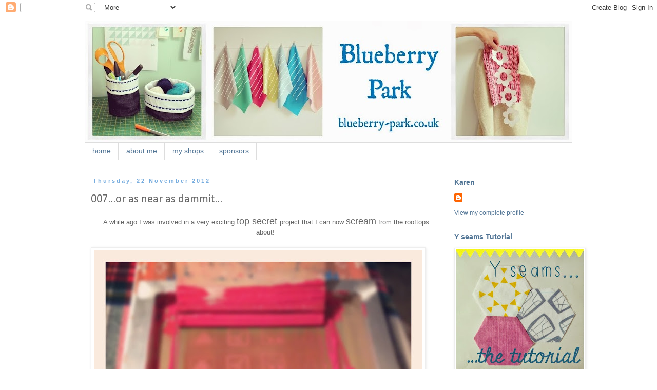

--- FILE ---
content_type: text/html; charset=UTF-8
request_url: https://blueberry-park.blogspot.com/2012/11/007or-as-near-as-dammit.html?showComment=1353628921621
body_size: 16242
content:
<!DOCTYPE html>
<html class='v2' dir='ltr' lang='en-GB'>
<head>
<link href='https://www.blogger.com/static/v1/widgets/335934321-css_bundle_v2.css' rel='stylesheet' type='text/css'/>
<meta content='width=1100' name='viewport'/>
<meta content='text/html; charset=UTF-8' http-equiv='Content-Type'/>
<meta content='blogger' name='generator'/>
<link href='https://blueberry-park.blogspot.com/favicon.ico' rel='icon' type='image/x-icon'/>
<link href='http://blueberry-park.blogspot.com/2012/11/007or-as-near-as-dammit.html' rel='canonical'/>
<link rel="alternate" type="application/atom+xml" title="Blueberry Park - Atom" href="https://blueberry-park.blogspot.com/feeds/posts/default" />
<link rel="alternate" type="application/rss+xml" title="Blueberry Park - RSS" href="https://blueberry-park.blogspot.com/feeds/posts/default?alt=rss" />
<link rel="service.post" type="application/atom+xml" title="Blueberry Park - Atom" href="https://www.blogger.com/feeds/6521677682474775682/posts/default" />

<link rel="alternate" type="application/atom+xml" title="Blueberry Park - Atom" href="https://blueberry-park.blogspot.com/feeds/6064413763522489796/comments/default" />
<!--Can't find substitution for tag [blog.ieCssRetrofitLinks]-->
<link href='https://blogger.googleusercontent.com/img/b/R29vZ2xl/AVvXsEj6b754o1s6rYp_dRdn9WE0LsG6huwUOmOf1XGnJ6iUyHBpu6z5-LzG58FGr4n3WPLjlTRfYGAu72gKi-Aar_AypGDS9Wm7xNGh0NvAh1L1poYF8N4Yn5A0eYr6l5jd_SzJtd8hZRam2301/s640/cc2.JPG' rel='image_src'/>
<meta content='http://blueberry-park.blogspot.com/2012/11/007or-as-near-as-dammit.html' property='og:url'/>
<meta content='007...or as near as dammit...' property='og:title'/>
<meta content='     A while ago I was involved in a very exciting top secret project that I can now scream  from the rooftops about!   I was asked if I wou...' property='og:description'/>
<meta content='https://blogger.googleusercontent.com/img/b/R29vZ2xl/AVvXsEj6b754o1s6rYp_dRdn9WE0LsG6huwUOmOf1XGnJ6iUyHBpu6z5-LzG58FGr4n3WPLjlTRfYGAu72gKi-Aar_AypGDS9Wm7xNGh0NvAh1L1poYF8N4Yn5A0eYr6l5jd_SzJtd8hZRam2301/w1200-h630-p-k-no-nu/cc2.JPG' property='og:image'/>
<title>Blueberry Park: 007...or as near as dammit...</title>
<style type='text/css'>@font-face{font-family:'Calibri';font-style:normal;font-weight:400;font-display:swap;src:url(//fonts.gstatic.com/l/font?kit=J7afnpV-BGlaFfdAhLEY67FIEjg&skey=a1029226f80653a8&v=v15)format('woff2');unicode-range:U+0000-00FF,U+0131,U+0152-0153,U+02BB-02BC,U+02C6,U+02DA,U+02DC,U+0304,U+0308,U+0329,U+2000-206F,U+20AC,U+2122,U+2191,U+2193,U+2212,U+2215,U+FEFF,U+FFFD;}</style>
<style id='page-skin-1' type='text/css'><!--
/*
-----------------------------------------------
Blogger Template Style
Name:     Simple
Designer: Blogger
URL:      www.blogger.com
----------------------------------------------- */
/* Content
----------------------------------------------- */
body {
font: normal normal 12px 'Trebuchet MS', Trebuchet, Verdana, sans-serif;
color: #666666;
background: #ffffff none repeat scroll top left;
padding: 0 0 0 0;
}
html body .region-inner {
min-width: 0;
max-width: 100%;
width: auto;
}
h2 {
font-size: 22px;
}
a:link {
text-decoration:none;
color: #4f7394;
}
a:visited {
text-decoration:none;
color: #da083c;
}
a:hover {
text-decoration:underline;
color: #da083c;
}
.body-fauxcolumn-outer .fauxcolumn-inner {
background: transparent none repeat scroll top left;
_background-image: none;
}
.body-fauxcolumn-outer .cap-top {
position: absolute;
z-index: 1;
height: 400px;
width: 100%;
}
.body-fauxcolumn-outer .cap-top .cap-left {
width: 100%;
background: transparent none repeat-x scroll top left;
_background-image: none;
}
.content-outer {
-moz-box-shadow: 0 0 0 rgba(0, 0, 0, .15);
-webkit-box-shadow: 0 0 0 rgba(0, 0, 0, .15);
-goog-ms-box-shadow: 0 0 0 #333333;
box-shadow: 0 0 0 rgba(0, 0, 0, .15);
margin-bottom: 1px;
}
.content-inner {
padding: 10px 40px;
}
.content-inner {
background-color: #ffffff;
}
/* Header
----------------------------------------------- */
.header-outer {
background: transparent none repeat-x scroll 0 -400px;
_background-image: none;
}
.Header h1 {
font: normal normal 40px 'Trebuchet MS',Trebuchet,Verdana,sans-serif;
color: #000000;
text-shadow: 0 0 0 rgba(0, 0, 0, .2);
}
.Header h1 a {
color: #000000;
}
.Header .description {
font-size: 18px;
color: #000000;
}
.header-inner .Header .titlewrapper {
padding: 22px 0;
}
.header-inner .Header .descriptionwrapper {
padding: 0 0;
}
/* Tabs
----------------------------------------------- */
.tabs-inner .section:first-child {
border-top: 0 solid #dddddd;
}
.tabs-inner .section:first-child ul {
margin-top: -1px;
border-top: 1px solid #dddddd;
border-left: 1px solid #dddddd;
border-right: 1px solid #dddddd;
}
.tabs-inner .widget ul {
background: transparent none repeat-x scroll 0 -800px;
_background-image: none;
border-bottom: 1px solid #dddddd;
margin-top: 0;
margin-left: -30px;
margin-right: -30px;
}
.tabs-inner .widget li a {
display: inline-block;
padding: .6em 1em;
font: normal normal 14px 'Trebuchet MS', Trebuchet, Verdana, sans-serif;
color: #4f7394;
border-left: 1px solid #ffffff;
border-right: 1px solid #dddddd;
}
.tabs-inner .widget li:first-child a {
border-left: none;
}
.tabs-inner .widget li.selected a, .tabs-inner .widget li a:hover {
color: #000000;
background-color: #eeeeee;
text-decoration: none;
}
/* Columns
----------------------------------------------- */
.main-outer {
border-top: 0 solid transparent;
}
.fauxcolumn-left-outer .fauxcolumn-inner {
border-right: 1px solid transparent;
}
.fauxcolumn-right-outer .fauxcolumn-inner {
border-left: 1px solid transparent;
}
/* Headings
----------------------------------------------- */
div.widget > h2,
div.widget h2.title {
margin: 0 0 1em 0;
font: normal bold 14px 'Trebuchet MS',Trebuchet,Verdana,sans-serif;
color: #4f7394;
}
/* Widgets
----------------------------------------------- */
.widget .zippy {
color: #4f7394;
text-shadow: 2px 2px 1px rgba(0, 0, 0, .1);
}
.widget .popular-posts ul {
list-style: none;
}
/* Posts
----------------------------------------------- */
h2.date-header {
font: normal bold 11px Arial, Tahoma, Helvetica, FreeSans, sans-serif;
}
.date-header span {
background-color: #ffffff;
color: #76acde;
padding: 0.4em;
letter-spacing: 3px;
margin: inherit;
}
.main-inner {
padding-top: 35px;
padding-bottom: 65px;
}
.main-inner .column-center-inner {
padding: 0 0;
}
.main-inner .column-center-inner .section {
margin: 0 1em;
}
.post {
margin: 0 0 45px 0;
}
h3.post-title, .comments h4 {
font: normal normal 22px Calibri;
margin: .75em 0 0;
}
.post-body {
font-size: 110%;
line-height: 1.4;
position: relative;
}
.post-body img, .post-body .tr-caption-container, .Profile img, .Image img,
.BlogList .item-thumbnail img {
padding: 2px;
background: #ffffff;
border: 1px solid #eeeeee;
-moz-box-shadow: 1px 1px 5px rgba(0, 0, 0, .1);
-webkit-box-shadow: 1px 1px 5px rgba(0, 0, 0, .1);
box-shadow: 1px 1px 5px rgba(0, 0, 0, .1);
}
.post-body img, .post-body .tr-caption-container {
padding: 5px;
}
.post-body .tr-caption-container {
color: #666666;
}
.post-body .tr-caption-container img {
padding: 0;
background: transparent;
border: none;
-moz-box-shadow: 0 0 0 rgba(0, 0, 0, .1);
-webkit-box-shadow: 0 0 0 rgba(0, 0, 0, .1);
box-shadow: 0 0 0 rgba(0, 0, 0, .1);
}
.post-header {
margin: 0 0 1.5em;
line-height: 1.6;
font-size: 90%;
}
.post-footer {
margin: 20px -2px 0;
padding: 5px 10px;
color: #666666;
background-color: #eeeeee;
border-bottom: 1px solid #eeeeee;
line-height: 1.6;
font-size: 90%;
}
#comments .comment-author {
padding-top: 1.5em;
border-top: 1px solid transparent;
background-position: 0 1.5em;
}
#comments .comment-author:first-child {
padding-top: 0;
border-top: none;
}
.avatar-image-container {
margin: .2em 0 0;
}
#comments .avatar-image-container img {
border: 1px solid #eeeeee;
}
/* Comments
----------------------------------------------- */
.comments .comments-content .icon.blog-author {
background-repeat: no-repeat;
background-image: url([data-uri]);
}
.comments .comments-content .loadmore a {
border-top: 1px solid #4f7394;
border-bottom: 1px solid #4f7394;
}
.comments .comment-thread.inline-thread {
background-color: #eeeeee;
}
.comments .continue {
border-top: 2px solid #4f7394;
}
/* Accents
---------------------------------------------- */
.section-columns td.columns-cell {
border-left: 1px solid transparent;
}
.blog-pager {
background: transparent url(//www.blogblog.com/1kt/simple/paging_dot.png) repeat-x scroll top center;
}
.blog-pager-older-link, .home-link,
.blog-pager-newer-link {
background-color: #ffffff;
padding: 5px;
}
.footer-outer {
border-top: 1px dashed #bbbbbb;
}
/* Mobile
----------------------------------------------- */
body.mobile  {
background-size: auto;
}
.mobile .body-fauxcolumn-outer {
background: transparent none repeat scroll top left;
}
.mobile .body-fauxcolumn-outer .cap-top {
background-size: 100% auto;
}
.mobile .content-outer {
-webkit-box-shadow: 0 0 3px rgba(0, 0, 0, .15);
box-shadow: 0 0 3px rgba(0, 0, 0, .15);
}
.mobile .tabs-inner .widget ul {
margin-left: 0;
margin-right: 0;
}
.mobile .post {
margin: 0;
}
.mobile .main-inner .column-center-inner .section {
margin: 0;
}
.mobile .date-header span {
padding: 0.1em 10px;
margin: 0 -10px;
}
.mobile h3.post-title {
margin: 0;
}
.mobile .blog-pager {
background: transparent none no-repeat scroll top center;
}
.mobile .footer-outer {
border-top: none;
}
.mobile .main-inner, .mobile .footer-inner {
background-color: #ffffff;
}
.mobile-index-contents {
color: #666666;
}
.mobile-link-button {
background-color: #4f7394;
}
.mobile-link-button a:link, .mobile-link-button a:visited {
color: #ffffff;
}
.mobile .tabs-inner .section:first-child {
border-top: none;
}
.mobile .tabs-inner .PageList .widget-content {
background-color: #eeeeee;
color: #000000;
border-top: 1px solid #dddddd;
border-bottom: 1px solid #dddddd;
}
.mobile .tabs-inner .PageList .widget-content .pagelist-arrow {
border-left: 1px solid #dddddd;
}

--></style>
<style id='template-skin-1' type='text/css'><!--
body {
min-width: 1030px;
}
.content-outer, .content-fauxcolumn-outer, .region-inner {
min-width: 1030px;
max-width: 1030px;
_width: 1030px;
}
.main-inner .columns {
padding-left: 0px;
padding-right: 260px;
}
.main-inner .fauxcolumn-center-outer {
left: 0px;
right: 260px;
/* IE6 does not respect left and right together */
_width: expression(this.parentNode.offsetWidth -
parseInt("0px") -
parseInt("260px") + 'px');
}
.main-inner .fauxcolumn-left-outer {
width: 0px;
}
.main-inner .fauxcolumn-right-outer {
width: 260px;
}
.main-inner .column-left-outer {
width: 0px;
right: 100%;
margin-left: -0px;
}
.main-inner .column-right-outer {
width: 260px;
margin-right: -260px;
}
#layout {
min-width: 0;
}
#layout .content-outer {
min-width: 0;
width: 800px;
}
#layout .region-inner {
min-width: 0;
width: auto;
}
body#layout div.add_widget {
padding: 8px;
}
body#layout div.add_widget a {
margin-left: 32px;
}
--></style>
<link href='https://www.blogger.com/dyn-css/authorization.css?targetBlogID=6521677682474775682&amp;zx=1fb6a539-dce3-43d7-88fe-bfff810c4dec' media='none' onload='if(media!=&#39;all&#39;)media=&#39;all&#39;' rel='stylesheet'/><noscript><link href='https://www.blogger.com/dyn-css/authorization.css?targetBlogID=6521677682474775682&amp;zx=1fb6a539-dce3-43d7-88fe-bfff810c4dec' rel='stylesheet'/></noscript>
<meta name='google-adsense-platform-account' content='ca-host-pub-1556223355139109'/>
<meta name='google-adsense-platform-domain' content='blogspot.com'/>

</head>
<body class='loading variant-simplysimple'>
<div class='navbar section' id='navbar' name='Navbar'><div class='widget Navbar' data-version='1' id='Navbar1'><script type="text/javascript">
    function setAttributeOnload(object, attribute, val) {
      if(window.addEventListener) {
        window.addEventListener('load',
          function(){ object[attribute] = val; }, false);
      } else {
        window.attachEvent('onload', function(){ object[attribute] = val; });
      }
    }
  </script>
<div id="navbar-iframe-container"></div>
<script type="text/javascript" src="https://apis.google.com/js/platform.js"></script>
<script type="text/javascript">
      gapi.load("gapi.iframes:gapi.iframes.style.bubble", function() {
        if (gapi.iframes && gapi.iframes.getContext) {
          gapi.iframes.getContext().openChild({
              url: 'https://www.blogger.com/navbar/6521677682474775682?po\x3d6064413763522489796\x26origin\x3dhttps://blueberry-park.blogspot.com',
              where: document.getElementById("navbar-iframe-container"),
              id: "navbar-iframe"
          });
        }
      });
    </script><script type="text/javascript">
(function() {
var script = document.createElement('script');
script.type = 'text/javascript';
script.src = '//pagead2.googlesyndication.com/pagead/js/google_top_exp.js';
var head = document.getElementsByTagName('head')[0];
if (head) {
head.appendChild(script);
}})();
</script>
</div></div>
<div class='body-fauxcolumns'>
<div class='fauxcolumn-outer body-fauxcolumn-outer'>
<div class='cap-top'>
<div class='cap-left'></div>
<div class='cap-right'></div>
</div>
<div class='fauxborder-left'>
<div class='fauxborder-right'></div>
<div class='fauxcolumn-inner'>
</div>
</div>
<div class='cap-bottom'>
<div class='cap-left'></div>
<div class='cap-right'></div>
</div>
</div>
</div>
<div class='content'>
<div class='content-fauxcolumns'>
<div class='fauxcolumn-outer content-fauxcolumn-outer'>
<div class='cap-top'>
<div class='cap-left'></div>
<div class='cap-right'></div>
</div>
<div class='fauxborder-left'>
<div class='fauxborder-right'></div>
<div class='fauxcolumn-inner'>
</div>
</div>
<div class='cap-bottom'>
<div class='cap-left'></div>
<div class='cap-right'></div>
</div>
</div>
</div>
<div class='content-outer'>
<div class='content-cap-top cap-top'>
<div class='cap-left'></div>
<div class='cap-right'></div>
</div>
<div class='fauxborder-left content-fauxborder-left'>
<div class='fauxborder-right content-fauxborder-right'></div>
<div class='content-inner'>
<header>
<div class='header-outer'>
<div class='header-cap-top cap-top'>
<div class='cap-left'></div>
<div class='cap-right'></div>
</div>
<div class='fauxborder-left header-fauxborder-left'>
<div class='fauxborder-right header-fauxborder-right'></div>
<div class='region-inner header-inner'>
<div class='header section' id='header' name='Header'><div class='widget Header' data-version='1' id='Header1'>
<div id='header-inner'>
<a href='https://blueberry-park.blogspot.com/' style='display: block'>
<img alt='Blueberry Park' height='238px; ' id='Header1_headerimg' src='https://blogger.googleusercontent.com/img/b/R29vZ2xl/AVvXsEi3TIuB8NNQ_PmCN68ya1WURfihk7iSF9Ushyphenhypheni1RmwHTBcMptBRZIGsEdE8adppZnOHhKq3MlEaOvGZZM_SNSgrZQYhK26LT9R9BQN4zI9Ig5GlO8KmdYdf15xAml_Z6ncG0ZcLwk9cP9L9/s950/july+13+blog+header+.jpg' style='display: block' width='950px; '/>
</a>
</div>
</div></div>
</div>
</div>
<div class='header-cap-bottom cap-bottom'>
<div class='cap-left'></div>
<div class='cap-right'></div>
</div>
</div>
</header>
<div class='tabs-outer'>
<div class='tabs-cap-top cap-top'>
<div class='cap-left'></div>
<div class='cap-right'></div>
</div>
<div class='fauxborder-left tabs-fauxborder-left'>
<div class='fauxborder-right tabs-fauxborder-right'></div>
<div class='region-inner tabs-inner'>
<div class='tabs section' id='crosscol' name='Cross-column'><div class='widget PageList' data-version='1' id='PageList1'>
<h2>Pages</h2>
<div class='widget-content'>
<ul>
<li>
<a href='https://blueberry-park.blogspot.com/'>home</a>
</li>
<li>
<a href='https://blueberry-park.blogspot.com/p/about-me.html'>about me</a>
</li>
<li>
<a href='https://blueberry-park.blogspot.com/p/my-shops.html'>my shops</a>
</li>
<li>
<a href='https://blueberry-park.blogspot.com/p/sponsors.html'>sponsors</a>
</li>
</ul>
<div class='clear'></div>
</div>
</div></div>
<div class='tabs no-items section' id='crosscol-overflow' name='Cross-Column 2'></div>
</div>
</div>
<div class='tabs-cap-bottom cap-bottom'>
<div class='cap-left'></div>
<div class='cap-right'></div>
</div>
</div>
<div class='main-outer'>
<div class='main-cap-top cap-top'>
<div class='cap-left'></div>
<div class='cap-right'></div>
</div>
<div class='fauxborder-left main-fauxborder-left'>
<div class='fauxborder-right main-fauxborder-right'></div>
<div class='region-inner main-inner'>
<div class='columns fauxcolumns'>
<div class='fauxcolumn-outer fauxcolumn-center-outer'>
<div class='cap-top'>
<div class='cap-left'></div>
<div class='cap-right'></div>
</div>
<div class='fauxborder-left'>
<div class='fauxborder-right'></div>
<div class='fauxcolumn-inner'>
</div>
</div>
<div class='cap-bottom'>
<div class='cap-left'></div>
<div class='cap-right'></div>
</div>
</div>
<div class='fauxcolumn-outer fauxcolumn-left-outer'>
<div class='cap-top'>
<div class='cap-left'></div>
<div class='cap-right'></div>
</div>
<div class='fauxborder-left'>
<div class='fauxborder-right'></div>
<div class='fauxcolumn-inner'>
</div>
</div>
<div class='cap-bottom'>
<div class='cap-left'></div>
<div class='cap-right'></div>
</div>
</div>
<div class='fauxcolumn-outer fauxcolumn-right-outer'>
<div class='cap-top'>
<div class='cap-left'></div>
<div class='cap-right'></div>
</div>
<div class='fauxborder-left'>
<div class='fauxborder-right'></div>
<div class='fauxcolumn-inner'>
</div>
</div>
<div class='cap-bottom'>
<div class='cap-left'></div>
<div class='cap-right'></div>
</div>
</div>
<!-- corrects IE6 width calculation -->
<div class='columns-inner'>
<div class='column-center-outer'>
<div class='column-center-inner'>
<div class='main section' id='main' name='Main'><div class='widget Blog' data-version='1' id='Blog1'>
<div class='blog-posts hfeed'>

          <div class="date-outer">
        
<h2 class='date-header'><span>Thursday, 22 November 2012</span></h2>

          <div class="date-posts">
        
<div class='post-outer'>
<div class='post hentry uncustomized-post-template' itemprop='blogPost' itemscope='itemscope' itemtype='http://schema.org/BlogPosting'>
<meta content='https://blogger.googleusercontent.com/img/b/R29vZ2xl/AVvXsEj6b754o1s6rYp_dRdn9WE0LsG6huwUOmOf1XGnJ6iUyHBpu6z5-LzG58FGr4n3WPLjlTRfYGAu72gKi-Aar_AypGDS9Wm7xNGh0NvAh1L1poYF8N4Yn5A0eYr6l5jd_SzJtd8hZRam2301/s640/cc2.JPG' itemprop='image_url'/>
<meta content='6521677682474775682' itemprop='blogId'/>
<meta content='6064413763522489796' itemprop='postId'/>
<a name='6064413763522489796'></a>
<h3 class='post-title entry-title' itemprop='name'>
007...or as near as dammit...
</h3>
<div class='post-header'>
<div class='post-header-line-1'></div>
</div>
<div class='post-body entry-content' id='post-body-6064413763522489796' itemprop='description articleBody'>
<div class="separator" style="clear: both; text-align: center;">
<a href="https://blogger.googleusercontent.com/img/b/R29vZ2xl/AVvXsEj6b754o1s6rYp_dRdn9WE0LsG6huwUOmOf1XGnJ6iUyHBpu6z5-LzG58FGr4n3WPLjlTRfYGAu72gKi-Aar_AypGDS9Wm7xNGh0NvAh1L1poYF8N4Yn5A0eYr6l5jd_SzJtd8hZRam2301/s1600/cc2.JPG" imageanchor="1" style="clear: left; float: left; margin-bottom: 1em; margin-right: 1em;"><br /></a><a href="https://blogger.googleusercontent.com/img/b/R29vZ2xl/AVvXsEj6b754o1s6rYp_dRdn9WE0LsG6huwUOmOf1XGnJ6iUyHBpu6z5-LzG58FGr4n3WPLjlTRfYGAu72gKi-Aar_AypGDS9Wm7xNGh0NvAh1L1poYF8N4Yn5A0eYr6l5jd_SzJtd8hZRam2301/s1600/cc2.JPG" imageanchor="1" style="clear: left; float: left; margin-bottom: 1em; margin-right: 1em;"><br /></a><a href="https://blogger.googleusercontent.com/img/b/R29vZ2xl/AVvXsEj6b754o1s6rYp_dRdn9WE0LsG6huwUOmOf1XGnJ6iUyHBpu6z5-LzG58FGr4n3WPLjlTRfYGAu72gKi-Aar_AypGDS9Wm7xNGh0NvAh1L1poYF8N4Yn5A0eYr6l5jd_SzJtd8hZRam2301/s1600/cc2.JPG" imageanchor="1" style="clear: left; float: left; margin-bottom: 1em; margin-right: 1em;"><img border="0" height="640" src="https://blogger.googleusercontent.com/img/b/R29vZ2xl/AVvXsEj6b754o1s6rYp_dRdn9WE0LsG6huwUOmOf1XGnJ6iUyHBpu6z5-LzG58FGr4n3WPLjlTRfYGAu72gKi-Aar_AypGDS9Wm7xNGh0NvAh1L1poYF8N4Yn5A0eYr6l5jd_SzJtd8hZRam2301/s640/cc2.JPG" width="640" /></a></div>
<div style="text-align: center;">
&nbsp;<span class="Apple-style-span" style="color: #666666; font-family: 'Trebuchet MS', sans-serif;">A while ago I was involved in a very exciting <span class="Apple-style-span" style="font-size: large;">top secret </span>project that I can now <span class="Apple-style-span" style="font-size: large;">scream</span> from the rooftops about!</span></div>
<div class="separator" style="clear: both; text-align: center;">
<span class="Apple-style-span" style="color: #666666; font-family: 'Trebuchet MS', sans-serif;">I was asked if I would like to produce something for a new company&nbsp;</span><span class="Apple-style-span" style="color: #666666; font-family: 'Trebuchet MS', sans-serif;">called <a href="http://www.craftycreatives.com/index.html">Crafty Creatives&nbsp;</a></span><span class="Apple-style-span" style="color: #666666; font-family: 'Trebuchet MS', sans-serif;">that has recently been set up by 2 sisters, Claire and Isobel. You may have come across Crafty Creatives. You may have even already signed up to receive their boxes. Crafty Creatives is a craft club where members get a box crammed full of different crafty bits n bobs once a month.</span></div>
<div class="separator" style="clear: both; text-align: center;">
<span class="Apple-style-span" style="color: #666666; font-family: 'Trebuchet MS', sans-serif;">This is only their 5th box and is already becoming extremely popular.</span></div>
<div class="separator" style="clear: both; text-align: center;">
<br /></div>
<div class="separator" style="clear: both; text-align: center;">
<a href="https://blogger.googleusercontent.com/img/b/R29vZ2xl/AVvXsEjobhIcoRnoNVV58WxxXMXG7B6ISy0gCiSF-GHP36lqqlGDJ94Cwm3hMoczAeKqaQTWxz4iZdFsHV1cysqEAJjfrRPc-OP-cpv6k_hseEacqNuHpMkE2p0uChEe4JC8MKZUuTqe3bihy6o0/s1600/cc1.JPG" imageanchor="1" style="margin-left: 1em; margin-right: 1em;"><img border="0" height="640" src="https://blogger.googleusercontent.com/img/b/R29vZ2xl/AVvXsEjobhIcoRnoNVV58WxxXMXG7B6ISy0gCiSF-GHP36lqqlGDJ94Cwm3hMoczAeKqaQTWxz4iZdFsHV1cysqEAJjfrRPc-OP-cpv6k_hseEacqNuHpMkE2p0uChEe4JC8MKZUuTqe3bihy6o0/s640/cc1.JPG" width="480" /></a></div>
<br />
<div style="text-align: center;">
<span class="Apple-style-span" style="color: #666666; font-family: 'Trebuchet MS', sans-serif;">My input was some screen printed little patches. Each member received a row of 4. It really was fun to be involved in this project and to be a little part of Crafty Creatives.</span></div>
<div style="text-align: center;">
<span class="Apple-style-span" style="color: #666666; font-family: 'Trebuchet MS', sans-serif;">It is also great fun to see my fabric popping up all over various blogs this week as people are receiving this month's box.</span></div>
<div style="text-align: center;">
<span class="Apple-style-span" style="color: #666666; font-family: 'Trebuchet MS', sans-serif;"><br /></span></div>
<div class="separator" style="clear: both; text-align: center;">
<a href="https://blogger.googleusercontent.com/img/b/R29vZ2xl/AVvXsEimidHB2Lg4wwO1YXQ5aJXmpEzZ4N31VgMundLbJAGmNHmOEBBIWKlUqGW_B8cvHrCOeWipkAoIYx0Sg-nKTebfzIDs88PavtSsXYM_mPtTkyzMjvrbycE6zi258tT9Lo8uG8PVF8jwV-Rn/s1600/ccb5+thepamperedsparrow.jpg" imageanchor="1" style="clear: left; float: left; margin-bottom: 1em; margin-right: 1em;"><img border="0" height="446" src="https://blogger.googleusercontent.com/img/b/R29vZ2xl/AVvXsEimidHB2Lg4wwO1YXQ5aJXmpEzZ4N31VgMundLbJAGmNHmOEBBIWKlUqGW_B8cvHrCOeWipkAoIYx0Sg-nKTebfzIDs88PavtSsXYM_mPtTkyzMjvrbycE6zi258tT9Lo8uG8PVF8jwV-Rn/s640/ccb5+thepamperedsparrow.jpg" width="640" /></a></div>
<div style="text-align: center;">
<span class="Apple-style-span" style="color: #666666; font-family: 'Trebuchet MS', sans-serif;"><br /></span></div>
<div style="text-align: center;">
<span class="Apple-style-span" style="color: #666666; font-family: 'Trebuchet MS', sans-serif;"><br /></span></div>
<div style="text-align: center;">
<span class="Apple-style-span" style="color: #666666; font-family: 'Trebuchet MS', sans-serif;">And it is <i><span class="Apple-style-span" style="font-size: large;">crazily</span></i>&nbsp;exciting to be side by side with <a href="http://www.askeyillustration.co.uk/Site/about_askey.html">Jo Askey</a>, whose postcard is in the box too. I am a huge fan of Jo's work, so I was squealing like a child at Christmas when I saw this great capture on <a href="http://thepamperedsparrow.blogspot.co.uk/2012/11/crafty-creatives-box-5.html">Janette's blog</a>! (Go check out Janette's fab post if you want to see what else was in the box).</span></div>
<div style="text-align: center;">
<span class="Apple-style-span" style="color: #666666; font-family: 'Trebuchet MS', sans-serif;"><br /></span></div>
<div style="text-align: center;">
<span class="Apple-style-span" style="color: #666666; font-family: 'Trebuchet MS', sans-serif;">If you got the box, I hope you have lots of fun with it and would love to see what you decide to do with the fabric patches! And if you do make something, please feel free to post them <a href="http://www.flickr.com/groups/blueberry-park/">here</a> for all to see!</span></div>
<div style="text-align: center;">
<span class="Apple-style-span" style="color: #666666; font-family: 'Trebuchet MS', sans-serif;"><br /></span></div>
<div style='clear: both;'></div>
</div>
<div class='post-footer'>
<div class='post-footer-line post-footer-line-1'>
<span class='post-author vcard'>
Posted by
<span class='fn' itemprop='author' itemscope='itemscope' itemtype='http://schema.org/Person'>
<meta content='https://www.blogger.com/profile/15471011912154358889' itemprop='url'/>
<a class='g-profile' href='https://www.blogger.com/profile/15471011912154358889' rel='author' title='author profile'>
<span itemprop='name'>Karen Lewis Textiles</span>
</a>
</span>
</span>
<span class='post-timestamp'>
at
<meta content='http://blueberry-park.blogspot.com/2012/11/007or-as-near-as-dammit.html' itemprop='url'/>
<a class='timestamp-link' href='https://blueberry-park.blogspot.com/2012/11/007or-as-near-as-dammit.html' rel='bookmark' title='permanent link'><abbr class='published' itemprop='datePublished' title='2012-11-22T21:48:00Z'>Thursday, November 22, 2012</abbr></a>
</span>
<span class='post-comment-link'>
</span>
<span class='post-icons'>
<span class='item-action'>
<a href='https://www.blogger.com/email-post/6521677682474775682/6064413763522489796' title='Email Post'>
<img alt='' class='icon-action' height='13' src='https://resources.blogblog.com/img/icon18_email.gif' width='18'/>
</a>
</span>
<span class='item-control blog-admin pid-1960611146'>
<a href='https://www.blogger.com/post-edit.g?blogID=6521677682474775682&postID=6064413763522489796&from=pencil' title='Edit Post'>
<img alt='' class='icon-action' height='18' src='https://resources.blogblog.com/img/icon18_edit_allbkg.gif' width='18'/>
</a>
</span>
</span>
<div class='post-share-buttons goog-inline-block'>
<a class='goog-inline-block share-button sb-email' href='https://www.blogger.com/share-post.g?blogID=6521677682474775682&postID=6064413763522489796&target=email' target='_blank' title='Email This'><span class='share-button-link-text'>Email This</span></a><a class='goog-inline-block share-button sb-blog' href='https://www.blogger.com/share-post.g?blogID=6521677682474775682&postID=6064413763522489796&target=blog' onclick='window.open(this.href, "_blank", "height=270,width=475"); return false;' target='_blank' title='BlogThis!'><span class='share-button-link-text'>BlogThis!</span></a><a class='goog-inline-block share-button sb-twitter' href='https://www.blogger.com/share-post.g?blogID=6521677682474775682&postID=6064413763522489796&target=twitter' target='_blank' title='Share to X'><span class='share-button-link-text'>Share to X</span></a><a class='goog-inline-block share-button sb-facebook' href='https://www.blogger.com/share-post.g?blogID=6521677682474775682&postID=6064413763522489796&target=facebook' onclick='window.open(this.href, "_blank", "height=430,width=640"); return false;' target='_blank' title='Share to Facebook'><span class='share-button-link-text'>Share to Facebook</span></a><a class='goog-inline-block share-button sb-pinterest' href='https://www.blogger.com/share-post.g?blogID=6521677682474775682&postID=6064413763522489796&target=pinterest' target='_blank' title='Share to Pinterest'><span class='share-button-link-text'>Share to Pinterest</span></a>
</div>
</div>
<div class='post-footer-line post-footer-line-2'>
<span class='post-labels'>
Labels:
<a href='https://blueberry-park.blogspot.com/search/label/crafty%20creatives' rel='tag'>crafty creatives</a>,
<a href='https://blueberry-park.blogspot.com/search/label/fabric%20patches' rel='tag'>fabric patches</a>,
<a href='https://blueberry-park.blogspot.com/search/label/jo%20askey' rel='tag'>jo askey</a>,
<a href='https://blueberry-park.blogspot.com/search/label/screen%20printed%20fabric' rel='tag'>screen printed fabric</a>,
<a href='https://blueberry-park.blogspot.com/search/label/toys' rel='tag'>toys</a>
</span>
</div>
<div class='post-footer-line post-footer-line-3'>
<span class='post-location'>
</span>
</div>
</div>
</div>
<div class='comments' id='comments'>
<a name='comments'></a>
<h4>7 comments:</h4>
<div id='Blog1_comments-block-wrapper'>
<dl class='avatar-comment-indent' id='comments-block'>
<dt class='comment-author ' id='c5681841417397609233'>
<a name='c5681841417397609233'></a>
<div class="avatar-image-container vcard"><span dir="ltr"><a href="https://www.blogger.com/profile/07012126580907460203" target="" rel="nofollow" onclick="" class="avatar-hovercard" id="av-5681841417397609233-07012126580907460203"><img src="https://resources.blogblog.com/img/blank.gif" width="35" height="35" class="delayLoad" style="display: none;" longdesc="//blogger.googleusercontent.com/img/b/R29vZ2xl/AVvXsEiWqAoGkz7NgHQqwb2aXds-a0rb1K0ah9SEQxxSNwYYwsHG2asDZNuunpp_33a4bAq9dqhSKNQuzEe4_oqXXCfkzaxalOD9OFZ91kD_5CuWn-lYrggdalDt5tfDCNE7Ig/s45-c/IMG_0416.jpg" alt="" title="Charlotte">

<noscript><img src="//blogger.googleusercontent.com/img/b/R29vZ2xl/AVvXsEiWqAoGkz7NgHQqwb2aXds-a0rb1K0ah9SEQxxSNwYYwsHG2asDZNuunpp_33a4bAq9dqhSKNQuzEe4_oqXXCfkzaxalOD9OFZ91kD_5CuWn-lYrggdalDt5tfDCNE7Ig/s45-c/IMG_0416.jpg" width="35" height="35" class="photo" alt=""></noscript></a></span></div>
<a href='https://www.blogger.com/profile/07012126580907460203' rel='nofollow'>Charlotte</a>
said...
</dt>
<dd class='comment-body' id='Blog1_cmt-5681841417397609233'>
<p>
oooh, that&#39;s so cool!
</p>
</dd>
<dd class='comment-footer'>
<span class='comment-timestamp'>
<a href='https://blueberry-park.blogspot.com/2012/11/007or-as-near-as-dammit.html?showComment=1353621818118#c5681841417397609233' title='comment permalink'>
22 November 2012 at 22:03
</a>
<span class='item-control blog-admin pid-1130475866'>
<a class='comment-delete' href='https://www.blogger.com/comment/delete/6521677682474775682/5681841417397609233' title='Delete Comment'>
<img src='https://resources.blogblog.com/img/icon_delete13.gif'/>
</a>
</span>
</span>
</dd>
<dt class='comment-author ' id='c8714688966098650155'>
<a name='c8714688966098650155'></a>
<div class="avatar-image-container avatar-stock"><span dir="ltr"><a href="https://www.blogger.com/profile/18374241353549008343" target="" rel="nofollow" onclick="" class="avatar-hovercard" id="av-8714688966098650155-18374241353549008343"><img src="//www.blogger.com/img/blogger_logo_round_35.png" width="35" height="35" alt="" title="Hannah">

</a></span></div>
<a href='https://www.blogger.com/profile/18374241353549008343' rel='nofollow'>Hannah</a>
said...
</dt>
<dd class='comment-body' id='Blog1_cmt-8714688966098650155'>
<p>
I was so excited to discover a bit of your fabric in my Crafty Creatives box, it is my first one, definately started at the right time :)
</p>
</dd>
<dd class='comment-footer'>
<span class='comment-timestamp'>
<a href='https://blueberry-park.blogspot.com/2012/11/007or-as-near-as-dammit.html?showComment=1353622341129#c8714688966098650155' title='comment permalink'>
22 November 2012 at 22:12
</a>
<span class='item-control blog-admin pid-1302293282'>
<a class='comment-delete' href='https://www.blogger.com/comment/delete/6521677682474775682/8714688966098650155' title='Delete Comment'>
<img src='https://resources.blogblog.com/img/icon_delete13.gif'/>
</a>
</span>
</span>
</dd>
<dt class='comment-author ' id='c1399683054455174274'>
<a name='c1399683054455174274'></a>
<div class="avatar-image-container vcard"><span dir="ltr"><a href="https://www.blogger.com/profile/16182869493914440159" target="" rel="nofollow" onclick="" class="avatar-hovercard" id="av-1399683054455174274-16182869493914440159"><img src="https://resources.blogblog.com/img/blank.gif" width="35" height="35" class="delayLoad" style="display: none;" longdesc="//blogger.googleusercontent.com/img/b/R29vZ2xl/AVvXsEhLVM15tBj1wFPMhEdrV9GtrLz0Y6JwYKtcbSgSe5ac9vLV1b0ZUt0Hu6QxZrnpU346_1cA192FH32zE1unI3LTTQ59jAapoI5uXCNRMlQdEHFNTdnuU75XUhYU_yHo2RE/s45-c/IMG_3517.JPG" alt="" title="Di">

<noscript><img src="//blogger.googleusercontent.com/img/b/R29vZ2xl/AVvXsEhLVM15tBj1wFPMhEdrV9GtrLz0Y6JwYKtcbSgSe5ac9vLV1b0ZUt0Hu6QxZrnpU346_1cA192FH32zE1unI3LTTQ59jAapoI5uXCNRMlQdEHFNTdnuU75XUhYU_yHo2RE/s45-c/IMG_3517.JPG" width="35" height="35" class="photo" alt=""></noscript></a></span></div>
<a href='https://www.blogger.com/profile/16182869493914440159' rel='nofollow'>Di</a>
said...
</dt>
<dd class='comment-body' id='Blog1_cmt-1399683054455174274'>
<p>
Never heard of these boxes but it is fantastic that your work is being used in them. Congratulations. Di x
</p>
</dd>
<dd class='comment-footer'>
<span class='comment-timestamp'>
<a href='https://blueberry-park.blogspot.com/2012/11/007or-as-near-as-dammit.html?showComment=1353628921621#c1399683054455174274' title='comment permalink'>
23 November 2012 at 00:02
</a>
<span class='item-control blog-admin pid-80345018'>
<a class='comment-delete' href='https://www.blogger.com/comment/delete/6521677682474775682/1399683054455174274' title='Delete Comment'>
<img src='https://resources.blogblog.com/img/icon_delete13.gif'/>
</a>
</span>
</span>
</dd>
<dt class='comment-author ' id='c1956044397571281438'>
<a name='c1956044397571281438'></a>
<div class="avatar-image-container vcard"><span dir="ltr"><a href="https://www.blogger.com/profile/12437815900953193788" target="" rel="nofollow" onclick="" class="avatar-hovercard" id="av-1956044397571281438-12437815900953193788"><img src="https://resources.blogblog.com/img/blank.gif" width="35" height="35" class="delayLoad" style="display: none;" longdesc="//blogger.googleusercontent.com/img/b/R29vZ2xl/AVvXsEhobVHXMq6emI-L3k3MMQQdjd5k-2q7Hyy9r5iWklU5iXS1gnaqH1GCCzzCg82KbkGm1p7xvvWZzpb-JW_mT7iH25MOelI4G717iF8LFxJkCgNX5vFwya-b4vjhtLA9bg/s45-c/15893163657_f630da5759_o.jpg" alt="" title="Nicky">

<noscript><img src="//blogger.googleusercontent.com/img/b/R29vZ2xl/AVvXsEhobVHXMq6emI-L3k3MMQQdjd5k-2q7Hyy9r5iWklU5iXS1gnaqH1GCCzzCg82KbkGm1p7xvvWZzpb-JW_mT7iH25MOelI4G717iF8LFxJkCgNX5vFwya-b4vjhtLA9bg/s45-c/15893163657_f630da5759_o.jpg" width="35" height="35" class="photo" alt=""></noscript></a></span></div>
<a href='https://www.blogger.com/profile/12437815900953193788' rel='nofollow'>Nicky</a>
said...
</dt>
<dd class='comment-body' id='Blog1_cmt-1956044397571281438'>
<p>
Just wondering what your Bond girl name is!?<br /><br />Cute patches - looks like the  beginning of an advent calendar...
</p>
</dd>
<dd class='comment-footer'>
<span class='comment-timestamp'>
<a href='https://blueberry-park.blogspot.com/2012/11/007or-as-near-as-dammit.html?showComment=1353655471407#c1956044397571281438' title='comment permalink'>
23 November 2012 at 07:24
</a>
<span class='item-control blog-admin pid-135029670'>
<a class='comment-delete' href='https://www.blogger.com/comment/delete/6521677682474775682/1956044397571281438' title='Delete Comment'>
<img src='https://resources.blogblog.com/img/icon_delete13.gif'/>
</a>
</span>
</span>
</dd>
<dt class='comment-author ' id='c3443756243752541403'>
<a name='c3443756243752541403'></a>
<div class="avatar-image-container vcard"><span dir="ltr"><a href="https://www.blogger.com/profile/04989559270340378895" target="" rel="nofollow" onclick="" class="avatar-hovercard" id="av-3443756243752541403-04989559270340378895"><img src="https://resources.blogblog.com/img/blank.gif" width="35" height="35" class="delayLoad" style="display: none;" longdesc="//blogger.googleusercontent.com/img/b/R29vZ2xl/AVvXsEiHRhBJtTRPBk54Df4vm3VuDD9nchS4_AO1xXwGlTTWFMFu51K3o6FPZbnF-2n2aOY0IujgAxknMc0T5AXPuH0Cae4_SmfgWoCFGf886eiwvcqZKCXWYiYp4FxIVI8mU8M/s45-c/IMG_1616.JPG" alt="" title="Charlotte">

<noscript><img src="//blogger.googleusercontent.com/img/b/R29vZ2xl/AVvXsEiHRhBJtTRPBk54Df4vm3VuDD9nchS4_AO1xXwGlTTWFMFu51K3o6FPZbnF-2n2aOY0IujgAxknMc0T5AXPuH0Cae4_SmfgWoCFGf886eiwvcqZKCXWYiYp4FxIVI8mU8M/s45-c/IMG_1616.JPG" width="35" height="35" class="photo" alt=""></noscript></a></span></div>
<a href='https://www.blogger.com/profile/04989559270340378895' rel='nofollow'>Charlotte</a>
said...
</dt>
<dd class='comment-body' id='Blog1_cmt-3443756243752541403'>
<p>
Wow how fun to be involved in such a fun project, the boxes are a great idea
</p>
</dd>
<dd class='comment-footer'>
<span class='comment-timestamp'>
<a href='https://blueberry-park.blogspot.com/2012/11/007or-as-near-as-dammit.html?showComment=1353664828232#c3443756243752541403' title='comment permalink'>
23 November 2012 at 10:00
</a>
<span class='item-control blog-admin pid-224153169'>
<a class='comment-delete' href='https://www.blogger.com/comment/delete/6521677682474775682/3443756243752541403' title='Delete Comment'>
<img src='https://resources.blogblog.com/img/icon_delete13.gif'/>
</a>
</span>
</span>
</dd>
<dt class='comment-author ' id='c1492270310865045331'>
<a name='c1492270310865045331'></a>
<div class="avatar-image-container vcard"><span dir="ltr"><a href="https://www.blogger.com/profile/16348256617269963755" target="" rel="nofollow" onclick="" class="avatar-hovercard" id="av-1492270310865045331-16348256617269963755"><img src="https://resources.blogblog.com/img/blank.gif" width="35" height="35" class="delayLoad" style="display: none;" longdesc="//blogger.googleusercontent.com/img/b/R29vZ2xl/AVvXsEjonsOzWy0v7f7gRbjRzyhmujbwc8dM_djgQzmXVaTHyM8j91F3G2zPTC8pB0qkBfJurKdBbhpk1EJMYkT51UzipA2ZJ0OpUjUWB539vf76HKuYCXQeApKQ0ou8c-JmCA/s45-c/*" alt="" title="Archie The Wonder Dog">

<noscript><img src="//blogger.googleusercontent.com/img/b/R29vZ2xl/AVvXsEjonsOzWy0v7f7gRbjRzyhmujbwc8dM_djgQzmXVaTHyM8j91F3G2zPTC8pB0qkBfJurKdBbhpk1EJMYkT51UzipA2ZJ0OpUjUWB539vf76HKuYCXQeApKQ0ou8c-JmCA/s45-c/*" width="35" height="35" class="photo" alt=""></noscript></a></span></div>
<a href='https://www.blogger.com/profile/16348256617269963755' rel='nofollow'>Archie The Wonder Dog</a>
said...
</dt>
<dd class='comment-body' id='Blog1_cmt-1492270310865045331'>
<p>
How fabulous!
</p>
</dd>
<dd class='comment-footer'>
<span class='comment-timestamp'>
<a href='https://blueberry-park.blogspot.com/2012/11/007or-as-near-as-dammit.html?showComment=1353682355376#c1492270310865045331' title='comment permalink'>
23 November 2012 at 14:52
</a>
<span class='item-control blog-admin pid-852460977'>
<a class='comment-delete' href='https://www.blogger.com/comment/delete/6521677682474775682/1492270310865045331' title='Delete Comment'>
<img src='https://resources.blogblog.com/img/icon_delete13.gif'/>
</a>
</span>
</span>
</dd>
<dt class='comment-author ' id='c4059957233686215651'>
<a name='c4059957233686215651'></a>
<div class="avatar-image-container avatar-stock"><span dir="ltr"><a href="https://www.blogger.com/profile/17626597018662529313" target="" rel="nofollow" onclick="" class="avatar-hovercard" id="av-4059957233686215651-17626597018662529313"><img src="//www.blogger.com/img/blogger_logo_round_35.png" width="35" height="35" alt="" title="The Pampered Sparrow">

</a></span></div>
<a href='https://www.blogger.com/profile/17626597018662529313' rel='nofollow'>The Pampered Sparrow</a>
said...
</dt>
<dd class='comment-body' id='Blog1_cmt-4059957233686215651'>
<p>
So lovely to see you printing your beautiful fabric in the first picture! <br /><br />The Crafty Creative boxes are perfect for discovering crafty folk such as yourself and I&#39;m so happy you liked my little snapshot enough to use it on your blog! :) xx
</p>
</dd>
<dd class='comment-footer'>
<span class='comment-timestamp'>
<a href='https://blueberry-park.blogspot.com/2012/11/007or-as-near-as-dammit.html?showComment=1354055451642#c4059957233686215651' title='comment permalink'>
27 November 2012 at 22:30
</a>
<span class='item-control blog-admin pid-429932351'>
<a class='comment-delete' href='https://www.blogger.com/comment/delete/6521677682474775682/4059957233686215651' title='Delete Comment'>
<img src='https://resources.blogblog.com/img/icon_delete13.gif'/>
</a>
</span>
</span>
</dd>
</dl>
</div>
<p class='comment-footer'>
<a href='https://www.blogger.com/comment/fullpage/post/6521677682474775682/6064413763522489796' onclick=''>Post a Comment</a>
</p>
</div>
</div>

        </div></div>
      
</div>
<div class='blog-pager' id='blog-pager'>
<span id='blog-pager-newer-link'>
<a class='blog-pager-newer-link' href='https://blueberry-park.blogspot.com/2012/11/giveaway.html' id='Blog1_blog-pager-newer-link' title='Newer Post'>Newer Post</a>
</span>
<span id='blog-pager-older-link'>
<a class='blog-pager-older-link' href='https://blueberry-park.blogspot.com/2012/11/a-winner-and-sponsor-offer.html' id='Blog1_blog-pager-older-link' title='Older Post'>Older Post</a>
</span>
<a class='home-link' href='https://blueberry-park.blogspot.com/'>Home</a>
</div>
<div class='clear'></div>
<div class='post-feeds'>
<div class='feed-links'>
Subscribe to:
<a class='feed-link' href='https://blueberry-park.blogspot.com/feeds/6064413763522489796/comments/default' target='_blank' type='application/atom+xml'>Post Comments (Atom)</a>
</div>
</div>
</div></div>
</div>
</div>
<div class='column-left-outer'>
<div class='column-left-inner'>
<aside>
</aside>
</div>
</div>
<div class='column-right-outer'>
<div class='column-right-inner'>
<aside>
<div class='sidebar section' id='sidebar-right-1'><div class='widget Profile' data-version='1' id='Profile1'>
<h2>Karen</h2>
<div class='widget-content'>
<dl class='profile-datablock'>
<dt class='profile-data'>
<a class='profile-name-link g-profile' href='https://www.blogger.com/profile/15471011912154358889' rel='author' style='background-image: url(//www.blogger.com/img/logo-16.png);'>
</a>
</dt>
<dd class='profile-data'>
</dd>
</dl>
<a class='profile-link' href='https://www.blogger.com/profile/15471011912154358889' rel='author'>View my complete profile</a>
<div class='clear'></div>
</div>
</div><div class='widget Image' data-version='1' id='Image2'>
<h2>Y seams Tutorial</h2>
<div class='widget-content'>
<a href='http://blueberry-park.blogspot.co.uk/2013/08/y-seams-tutorial.html'>
<img alt='Y seams Tutorial' height='250' id='Image2_img' src='https://blogger.googleusercontent.com/img/b/R29vZ2xl/AVvXsEhrwE4pvzEXMmrdDNiyi0pszhqSiBjDc8asCEBdh8RRJtPlsMOc85jQ_qh0KNQpZz9p_SMyNVr_u83ju7ddIGwoapOTUtb_xYEtPQMsu1mO9Sav6SYILz34aC3px-oDPELKXOMzk-ptift1/s250/y+seams+the+tutorial.JPG' width='250'/>
</a>
<br/>
</div>
<div class='clear'></div>
</div><div class='widget HTML' data-version='1' id='HTML3'>
<h2 class='title'>Brit Stingy Bee</h2>
<div class='widget-content'>
<div align="center"><a href="http://www.flickr.com/groups/bee_a_brit_stingy/" title="Bee a Brit stingy"><img src="https://blogger.googleusercontent.com/img/b/R29vZ2xl/AVvXsEgZ_NEm6ltnl_hwTOLw-3xLretiWVKaCed_vAaDmHAIpoXK2JKjie2dkhEvAGVHrzbg-UXNtwIx2JNCnzh8LtWDXLkzOZoAKPRHbla1iALrahAcwr2iWos4oL6d0hM4AJn_4Zcp3vpfzfBR/s1600/Stingy+flag+2+10+then+60.jpg" alt="Bee a Brit stingy" style="border:none;" /></a></div>
</div>
<div class='clear'></div>
</div><div class='widget BlogArchive' data-version='1' id='BlogArchive1'>
<h2>Blog Archive</h2>
<div class='widget-content'>
<div id='ArchiveList'>
<div id='BlogArchive1_ArchiveList'>
<ul class='hierarchy'>
<li class='archivedate collapsed'>
<a class='toggle' href='javascript:void(0)'>
<span class='zippy'>

        &#9658;&#160;
      
</span>
</a>
<a class='post-count-link' href='https://blueberry-park.blogspot.com/2015/'>
2015
</a>
<span class='post-count' dir='ltr'>(1)</span>
<ul class='hierarchy'>
<li class='archivedate collapsed'>
<a class='toggle' href='javascript:void(0)'>
<span class='zippy'>

        &#9658;&#160;
      
</span>
</a>
<a class='post-count-link' href='https://blueberry-park.blogspot.com/2015/11/'>
November
</a>
<span class='post-count' dir='ltr'>(1)</span>
</li>
</ul>
</li>
</ul>
<ul class='hierarchy'>
<li class='archivedate collapsed'>
<a class='toggle' href='javascript:void(0)'>
<span class='zippy'>

        &#9658;&#160;
      
</span>
</a>
<a class='post-count-link' href='https://blueberry-park.blogspot.com/2014/'>
2014
</a>
<span class='post-count' dir='ltr'>(38)</span>
<ul class='hierarchy'>
<li class='archivedate collapsed'>
<a class='toggle' href='javascript:void(0)'>
<span class='zippy'>

        &#9658;&#160;
      
</span>
</a>
<a class='post-count-link' href='https://blueberry-park.blogspot.com/2014/11/'>
November
</a>
<span class='post-count' dir='ltr'>(2)</span>
</li>
</ul>
<ul class='hierarchy'>
<li class='archivedate collapsed'>
<a class='toggle' href='javascript:void(0)'>
<span class='zippy'>

        &#9658;&#160;
      
</span>
</a>
<a class='post-count-link' href='https://blueberry-park.blogspot.com/2014/09/'>
September
</a>
<span class='post-count' dir='ltr'>(3)</span>
</li>
</ul>
<ul class='hierarchy'>
<li class='archivedate collapsed'>
<a class='toggle' href='javascript:void(0)'>
<span class='zippy'>

        &#9658;&#160;
      
</span>
</a>
<a class='post-count-link' href='https://blueberry-park.blogspot.com/2014/08/'>
August
</a>
<span class='post-count' dir='ltr'>(2)</span>
</li>
</ul>
<ul class='hierarchy'>
<li class='archivedate collapsed'>
<a class='toggle' href='javascript:void(0)'>
<span class='zippy'>

        &#9658;&#160;
      
</span>
</a>
<a class='post-count-link' href='https://blueberry-park.blogspot.com/2014/07/'>
July
</a>
<span class='post-count' dir='ltr'>(5)</span>
</li>
</ul>
<ul class='hierarchy'>
<li class='archivedate collapsed'>
<a class='toggle' href='javascript:void(0)'>
<span class='zippy'>

        &#9658;&#160;
      
</span>
</a>
<a class='post-count-link' href='https://blueberry-park.blogspot.com/2014/06/'>
June
</a>
<span class='post-count' dir='ltr'>(4)</span>
</li>
</ul>
<ul class='hierarchy'>
<li class='archivedate collapsed'>
<a class='toggle' href='javascript:void(0)'>
<span class='zippy'>

        &#9658;&#160;
      
</span>
</a>
<a class='post-count-link' href='https://blueberry-park.blogspot.com/2014/05/'>
May
</a>
<span class='post-count' dir='ltr'>(2)</span>
</li>
</ul>
<ul class='hierarchy'>
<li class='archivedate collapsed'>
<a class='toggle' href='javascript:void(0)'>
<span class='zippy'>

        &#9658;&#160;
      
</span>
</a>
<a class='post-count-link' href='https://blueberry-park.blogspot.com/2014/04/'>
April
</a>
<span class='post-count' dir='ltr'>(4)</span>
</li>
</ul>
<ul class='hierarchy'>
<li class='archivedate collapsed'>
<a class='toggle' href='javascript:void(0)'>
<span class='zippy'>

        &#9658;&#160;
      
</span>
</a>
<a class='post-count-link' href='https://blueberry-park.blogspot.com/2014/03/'>
March
</a>
<span class='post-count' dir='ltr'>(3)</span>
</li>
</ul>
<ul class='hierarchy'>
<li class='archivedate collapsed'>
<a class='toggle' href='javascript:void(0)'>
<span class='zippy'>

        &#9658;&#160;
      
</span>
</a>
<a class='post-count-link' href='https://blueberry-park.blogspot.com/2014/02/'>
February
</a>
<span class='post-count' dir='ltr'>(8)</span>
</li>
</ul>
<ul class='hierarchy'>
<li class='archivedate collapsed'>
<a class='toggle' href='javascript:void(0)'>
<span class='zippy'>

        &#9658;&#160;
      
</span>
</a>
<a class='post-count-link' href='https://blueberry-park.blogspot.com/2014/01/'>
January
</a>
<span class='post-count' dir='ltr'>(5)</span>
</li>
</ul>
</li>
</ul>
<ul class='hierarchy'>
<li class='archivedate collapsed'>
<a class='toggle' href='javascript:void(0)'>
<span class='zippy'>

        &#9658;&#160;
      
</span>
</a>
<a class='post-count-link' href='https://blueberry-park.blogspot.com/2013/'>
2013
</a>
<span class='post-count' dir='ltr'>(89)</span>
<ul class='hierarchy'>
<li class='archivedate collapsed'>
<a class='toggle' href='javascript:void(0)'>
<span class='zippy'>

        &#9658;&#160;
      
</span>
</a>
<a class='post-count-link' href='https://blueberry-park.blogspot.com/2013/12/'>
December
</a>
<span class='post-count' dir='ltr'>(4)</span>
</li>
</ul>
<ul class='hierarchy'>
<li class='archivedate collapsed'>
<a class='toggle' href='javascript:void(0)'>
<span class='zippy'>

        &#9658;&#160;
      
</span>
</a>
<a class='post-count-link' href='https://blueberry-park.blogspot.com/2013/11/'>
November
</a>
<span class='post-count' dir='ltr'>(8)</span>
</li>
</ul>
<ul class='hierarchy'>
<li class='archivedate collapsed'>
<a class='toggle' href='javascript:void(0)'>
<span class='zippy'>

        &#9658;&#160;
      
</span>
</a>
<a class='post-count-link' href='https://blueberry-park.blogspot.com/2013/10/'>
October
</a>
<span class='post-count' dir='ltr'>(8)</span>
</li>
</ul>
<ul class='hierarchy'>
<li class='archivedate collapsed'>
<a class='toggle' href='javascript:void(0)'>
<span class='zippy'>

        &#9658;&#160;
      
</span>
</a>
<a class='post-count-link' href='https://blueberry-park.blogspot.com/2013/09/'>
September
</a>
<span class='post-count' dir='ltr'>(8)</span>
</li>
</ul>
<ul class='hierarchy'>
<li class='archivedate collapsed'>
<a class='toggle' href='javascript:void(0)'>
<span class='zippy'>

        &#9658;&#160;
      
</span>
</a>
<a class='post-count-link' href='https://blueberry-park.blogspot.com/2013/08/'>
August
</a>
<span class='post-count' dir='ltr'>(6)</span>
</li>
</ul>
<ul class='hierarchy'>
<li class='archivedate collapsed'>
<a class='toggle' href='javascript:void(0)'>
<span class='zippy'>

        &#9658;&#160;
      
</span>
</a>
<a class='post-count-link' href='https://blueberry-park.blogspot.com/2013/07/'>
July
</a>
<span class='post-count' dir='ltr'>(10)</span>
</li>
</ul>
<ul class='hierarchy'>
<li class='archivedate collapsed'>
<a class='toggle' href='javascript:void(0)'>
<span class='zippy'>

        &#9658;&#160;
      
</span>
</a>
<a class='post-count-link' href='https://blueberry-park.blogspot.com/2013/06/'>
June
</a>
<span class='post-count' dir='ltr'>(8)</span>
</li>
</ul>
<ul class='hierarchy'>
<li class='archivedate collapsed'>
<a class='toggle' href='javascript:void(0)'>
<span class='zippy'>

        &#9658;&#160;
      
</span>
</a>
<a class='post-count-link' href='https://blueberry-park.blogspot.com/2013/05/'>
May
</a>
<span class='post-count' dir='ltr'>(7)</span>
</li>
</ul>
<ul class='hierarchy'>
<li class='archivedate collapsed'>
<a class='toggle' href='javascript:void(0)'>
<span class='zippy'>

        &#9658;&#160;
      
</span>
</a>
<a class='post-count-link' href='https://blueberry-park.blogspot.com/2013/04/'>
April
</a>
<span class='post-count' dir='ltr'>(4)</span>
</li>
</ul>
<ul class='hierarchy'>
<li class='archivedate collapsed'>
<a class='toggle' href='javascript:void(0)'>
<span class='zippy'>

        &#9658;&#160;
      
</span>
</a>
<a class='post-count-link' href='https://blueberry-park.blogspot.com/2013/03/'>
March
</a>
<span class='post-count' dir='ltr'>(7)</span>
</li>
</ul>
<ul class='hierarchy'>
<li class='archivedate collapsed'>
<a class='toggle' href='javascript:void(0)'>
<span class='zippy'>

        &#9658;&#160;
      
</span>
</a>
<a class='post-count-link' href='https://blueberry-park.blogspot.com/2013/02/'>
February
</a>
<span class='post-count' dir='ltr'>(9)</span>
</li>
</ul>
<ul class='hierarchy'>
<li class='archivedate collapsed'>
<a class='toggle' href='javascript:void(0)'>
<span class='zippy'>

        &#9658;&#160;
      
</span>
</a>
<a class='post-count-link' href='https://blueberry-park.blogspot.com/2013/01/'>
January
</a>
<span class='post-count' dir='ltr'>(10)</span>
</li>
</ul>
</li>
</ul>
<ul class='hierarchy'>
<li class='archivedate expanded'>
<a class='toggle' href='javascript:void(0)'>
<span class='zippy toggle-open'>

        &#9660;&#160;
      
</span>
</a>
<a class='post-count-link' href='https://blueberry-park.blogspot.com/2012/'>
2012
</a>
<span class='post-count' dir='ltr'>(128)</span>
<ul class='hierarchy'>
<li class='archivedate collapsed'>
<a class='toggle' href='javascript:void(0)'>
<span class='zippy'>

        &#9658;&#160;
      
</span>
</a>
<a class='post-count-link' href='https://blueberry-park.blogspot.com/2012/12/'>
December
</a>
<span class='post-count' dir='ltr'>(8)</span>
</li>
</ul>
<ul class='hierarchy'>
<li class='archivedate expanded'>
<a class='toggle' href='javascript:void(0)'>
<span class='zippy toggle-open'>

        &#9660;&#160;
      
</span>
</a>
<a class='post-count-link' href='https://blueberry-park.blogspot.com/2012/11/'>
November
</a>
<span class='post-count' dir='ltr'>(14)</span>
<ul class='posts'>
<li><a href='https://blueberry-park.blogspot.com/2012/11/giveaway.html'>Giveaway...!</a></li>
<li><a href='https://blueberry-park.blogspot.com/2012/11/007or-as-near-as-dammit.html'>007...or as near as dammit...</a></li>
<li><a href='https://blueberry-park.blogspot.com/2012/11/a-winner-and-sponsor-offer.html'>A winner and a sponsor offer...</a></li>
<li><a href='https://blueberry-park.blogspot.com/2012/11/thangles.html'>Thangles...</a></li>
<li><a href='https://blueberry-park.blogspot.com/2012/11/countdown.html'>countdown...</a></li>
<li><a href='https://blueberry-park.blogspot.com/2012/11/announcing-workshops.html'>announcing workshops...</a></li>
<li><a href='https://blueberry-park.blogspot.com/2012/11/green-bee-giveaway.html'>green bee giveaway...</a></li>
<li><a href='https://blueberry-park.blogspot.com/2012/11/number-13lucky-for-some.html'>number 13...lucky for some...</a></li>
<li><a href='https://blueberry-park.blogspot.com/2012/11/all-fun-at-fairs.html'>all the fun at the fair(s)...</a></li>
<li><a href='https://blueberry-park.blogspot.com/2012/11/turning-negative-into-positive.html'>turning a negative into  positive...</a></li>
<li><a href='https://blueberry-park.blogspot.com/2012/11/20-crafty-makesa-giveaway.html'>20 crafty makes...a giveaway...</a></li>
<li><a href='https://blueberry-park.blogspot.com/2012/11/i-find-its-always-good-to-produce-new.html'>new kits...</a></li>
<li><a href='https://blueberry-park.blogspot.com/2012/11/giveaway-winnerdrum-roll-please.html'>giveaway winner...drum roll please...</a></li>
<li><a href='https://blueberry-park.blogspot.com/2012/11/coming-in-3s.html'>coming in 3&#39;s...</a></li>
</ul>
</li>
</ul>
<ul class='hierarchy'>
<li class='archivedate collapsed'>
<a class='toggle' href='javascript:void(0)'>
<span class='zippy'>

        &#9658;&#160;
      
</span>
</a>
<a class='post-count-link' href='https://blueberry-park.blogspot.com/2012/10/'>
October
</a>
<span class='post-count' dir='ltr'>(15)</span>
</li>
</ul>
<ul class='hierarchy'>
<li class='archivedate collapsed'>
<a class='toggle' href='javascript:void(0)'>
<span class='zippy'>

        &#9658;&#160;
      
</span>
</a>
<a class='post-count-link' href='https://blueberry-park.blogspot.com/2012/09/'>
September
</a>
<span class='post-count' dir='ltr'>(10)</span>
</li>
</ul>
<ul class='hierarchy'>
<li class='archivedate collapsed'>
<a class='toggle' href='javascript:void(0)'>
<span class='zippy'>

        &#9658;&#160;
      
</span>
</a>
<a class='post-count-link' href='https://blueberry-park.blogspot.com/2012/08/'>
August
</a>
<span class='post-count' dir='ltr'>(8)</span>
</li>
</ul>
<ul class='hierarchy'>
<li class='archivedate collapsed'>
<a class='toggle' href='javascript:void(0)'>
<span class='zippy'>

        &#9658;&#160;
      
</span>
</a>
<a class='post-count-link' href='https://blueberry-park.blogspot.com/2012/07/'>
July
</a>
<span class='post-count' dir='ltr'>(15)</span>
</li>
</ul>
<ul class='hierarchy'>
<li class='archivedate collapsed'>
<a class='toggle' href='javascript:void(0)'>
<span class='zippy'>

        &#9658;&#160;
      
</span>
</a>
<a class='post-count-link' href='https://blueberry-park.blogspot.com/2012/06/'>
June
</a>
<span class='post-count' dir='ltr'>(8)</span>
</li>
</ul>
<ul class='hierarchy'>
<li class='archivedate collapsed'>
<a class='toggle' href='javascript:void(0)'>
<span class='zippy'>

        &#9658;&#160;
      
</span>
</a>
<a class='post-count-link' href='https://blueberry-park.blogspot.com/2012/05/'>
May
</a>
<span class='post-count' dir='ltr'>(9)</span>
</li>
</ul>
<ul class='hierarchy'>
<li class='archivedate collapsed'>
<a class='toggle' href='javascript:void(0)'>
<span class='zippy'>

        &#9658;&#160;
      
</span>
</a>
<a class='post-count-link' href='https://blueberry-park.blogspot.com/2012/04/'>
April
</a>
<span class='post-count' dir='ltr'>(9)</span>
</li>
</ul>
<ul class='hierarchy'>
<li class='archivedate collapsed'>
<a class='toggle' href='javascript:void(0)'>
<span class='zippy'>

        &#9658;&#160;
      
</span>
</a>
<a class='post-count-link' href='https://blueberry-park.blogspot.com/2012/03/'>
March
</a>
<span class='post-count' dir='ltr'>(16)</span>
</li>
</ul>
<ul class='hierarchy'>
<li class='archivedate collapsed'>
<a class='toggle' href='javascript:void(0)'>
<span class='zippy'>

        &#9658;&#160;
      
</span>
</a>
<a class='post-count-link' href='https://blueberry-park.blogspot.com/2012/02/'>
February
</a>
<span class='post-count' dir='ltr'>(10)</span>
</li>
</ul>
<ul class='hierarchy'>
<li class='archivedate collapsed'>
<a class='toggle' href='javascript:void(0)'>
<span class='zippy'>

        &#9658;&#160;
      
</span>
</a>
<a class='post-count-link' href='https://blueberry-park.blogspot.com/2012/01/'>
January
</a>
<span class='post-count' dir='ltr'>(6)</span>
</li>
</ul>
</li>
</ul>
<ul class='hierarchy'>
<li class='archivedate collapsed'>
<a class='toggle' href='javascript:void(0)'>
<span class='zippy'>

        &#9658;&#160;
      
</span>
</a>
<a class='post-count-link' href='https://blueberry-park.blogspot.com/2011/'>
2011
</a>
<span class='post-count' dir='ltr'>(155)</span>
<ul class='hierarchy'>
<li class='archivedate collapsed'>
<a class='toggle' href='javascript:void(0)'>
<span class='zippy'>

        &#9658;&#160;
      
</span>
</a>
<a class='post-count-link' href='https://blueberry-park.blogspot.com/2011/12/'>
December
</a>
<span class='post-count' dir='ltr'>(13)</span>
</li>
</ul>
<ul class='hierarchy'>
<li class='archivedate collapsed'>
<a class='toggle' href='javascript:void(0)'>
<span class='zippy'>

        &#9658;&#160;
      
</span>
</a>
<a class='post-count-link' href='https://blueberry-park.blogspot.com/2011/11/'>
November
</a>
<span class='post-count' dir='ltr'>(13)</span>
</li>
</ul>
<ul class='hierarchy'>
<li class='archivedate collapsed'>
<a class='toggle' href='javascript:void(0)'>
<span class='zippy'>

        &#9658;&#160;
      
</span>
</a>
<a class='post-count-link' href='https://blueberry-park.blogspot.com/2011/10/'>
October
</a>
<span class='post-count' dir='ltr'>(14)</span>
</li>
</ul>
<ul class='hierarchy'>
<li class='archivedate collapsed'>
<a class='toggle' href='javascript:void(0)'>
<span class='zippy'>

        &#9658;&#160;
      
</span>
</a>
<a class='post-count-link' href='https://blueberry-park.blogspot.com/2011/09/'>
September
</a>
<span class='post-count' dir='ltr'>(13)</span>
</li>
</ul>
<ul class='hierarchy'>
<li class='archivedate collapsed'>
<a class='toggle' href='javascript:void(0)'>
<span class='zippy'>

        &#9658;&#160;
      
</span>
</a>
<a class='post-count-link' href='https://blueberry-park.blogspot.com/2011/08/'>
August
</a>
<span class='post-count' dir='ltr'>(12)</span>
</li>
</ul>
<ul class='hierarchy'>
<li class='archivedate collapsed'>
<a class='toggle' href='javascript:void(0)'>
<span class='zippy'>

        &#9658;&#160;
      
</span>
</a>
<a class='post-count-link' href='https://blueberry-park.blogspot.com/2011/07/'>
July
</a>
<span class='post-count' dir='ltr'>(14)</span>
</li>
</ul>
<ul class='hierarchy'>
<li class='archivedate collapsed'>
<a class='toggle' href='javascript:void(0)'>
<span class='zippy'>

        &#9658;&#160;
      
</span>
</a>
<a class='post-count-link' href='https://blueberry-park.blogspot.com/2011/06/'>
June
</a>
<span class='post-count' dir='ltr'>(14)</span>
</li>
</ul>
<ul class='hierarchy'>
<li class='archivedate collapsed'>
<a class='toggle' href='javascript:void(0)'>
<span class='zippy'>

        &#9658;&#160;
      
</span>
</a>
<a class='post-count-link' href='https://blueberry-park.blogspot.com/2011/05/'>
May
</a>
<span class='post-count' dir='ltr'>(13)</span>
</li>
</ul>
<ul class='hierarchy'>
<li class='archivedate collapsed'>
<a class='toggle' href='javascript:void(0)'>
<span class='zippy'>

        &#9658;&#160;
      
</span>
</a>
<a class='post-count-link' href='https://blueberry-park.blogspot.com/2011/04/'>
April
</a>
<span class='post-count' dir='ltr'>(12)</span>
</li>
</ul>
<ul class='hierarchy'>
<li class='archivedate collapsed'>
<a class='toggle' href='javascript:void(0)'>
<span class='zippy'>

        &#9658;&#160;
      
</span>
</a>
<a class='post-count-link' href='https://blueberry-park.blogspot.com/2011/03/'>
March
</a>
<span class='post-count' dir='ltr'>(11)</span>
</li>
</ul>
<ul class='hierarchy'>
<li class='archivedate collapsed'>
<a class='toggle' href='javascript:void(0)'>
<span class='zippy'>

        &#9658;&#160;
      
</span>
</a>
<a class='post-count-link' href='https://blueberry-park.blogspot.com/2011/02/'>
February
</a>
<span class='post-count' dir='ltr'>(11)</span>
</li>
</ul>
<ul class='hierarchy'>
<li class='archivedate collapsed'>
<a class='toggle' href='javascript:void(0)'>
<span class='zippy'>

        &#9658;&#160;
      
</span>
</a>
<a class='post-count-link' href='https://blueberry-park.blogspot.com/2011/01/'>
January
</a>
<span class='post-count' dir='ltr'>(15)</span>
</li>
</ul>
</li>
</ul>
<ul class='hierarchy'>
<li class='archivedate collapsed'>
<a class='toggle' href='javascript:void(0)'>
<span class='zippy'>

        &#9658;&#160;
      
</span>
</a>
<a class='post-count-link' href='https://blueberry-park.blogspot.com/2010/'>
2010
</a>
<span class='post-count' dir='ltr'>(145)</span>
<ul class='hierarchy'>
<li class='archivedate collapsed'>
<a class='toggle' href='javascript:void(0)'>
<span class='zippy'>

        &#9658;&#160;
      
</span>
</a>
<a class='post-count-link' href='https://blueberry-park.blogspot.com/2010/12/'>
December
</a>
<span class='post-count' dir='ltr'>(13)</span>
</li>
</ul>
<ul class='hierarchy'>
<li class='archivedate collapsed'>
<a class='toggle' href='javascript:void(0)'>
<span class='zippy'>

        &#9658;&#160;
      
</span>
</a>
<a class='post-count-link' href='https://blueberry-park.blogspot.com/2010/11/'>
November
</a>
<span class='post-count' dir='ltr'>(18)</span>
</li>
</ul>
<ul class='hierarchy'>
<li class='archivedate collapsed'>
<a class='toggle' href='javascript:void(0)'>
<span class='zippy'>

        &#9658;&#160;
      
</span>
</a>
<a class='post-count-link' href='https://blueberry-park.blogspot.com/2010/10/'>
October
</a>
<span class='post-count' dir='ltr'>(12)</span>
</li>
</ul>
<ul class='hierarchy'>
<li class='archivedate collapsed'>
<a class='toggle' href='javascript:void(0)'>
<span class='zippy'>

        &#9658;&#160;
      
</span>
</a>
<a class='post-count-link' href='https://blueberry-park.blogspot.com/2010/09/'>
September
</a>
<span class='post-count' dir='ltr'>(10)</span>
</li>
</ul>
<ul class='hierarchy'>
<li class='archivedate collapsed'>
<a class='toggle' href='javascript:void(0)'>
<span class='zippy'>

        &#9658;&#160;
      
</span>
</a>
<a class='post-count-link' href='https://blueberry-park.blogspot.com/2010/08/'>
August
</a>
<span class='post-count' dir='ltr'>(10)</span>
</li>
</ul>
<ul class='hierarchy'>
<li class='archivedate collapsed'>
<a class='toggle' href='javascript:void(0)'>
<span class='zippy'>

        &#9658;&#160;
      
</span>
</a>
<a class='post-count-link' href='https://blueberry-park.blogspot.com/2010/07/'>
July
</a>
<span class='post-count' dir='ltr'>(12)</span>
</li>
</ul>
<ul class='hierarchy'>
<li class='archivedate collapsed'>
<a class='toggle' href='javascript:void(0)'>
<span class='zippy'>

        &#9658;&#160;
      
</span>
</a>
<a class='post-count-link' href='https://blueberry-park.blogspot.com/2010/06/'>
June
</a>
<span class='post-count' dir='ltr'>(17)</span>
</li>
</ul>
<ul class='hierarchy'>
<li class='archivedate collapsed'>
<a class='toggle' href='javascript:void(0)'>
<span class='zippy'>

        &#9658;&#160;
      
</span>
</a>
<a class='post-count-link' href='https://blueberry-park.blogspot.com/2010/05/'>
May
</a>
<span class='post-count' dir='ltr'>(12)</span>
</li>
</ul>
<ul class='hierarchy'>
<li class='archivedate collapsed'>
<a class='toggle' href='javascript:void(0)'>
<span class='zippy'>

        &#9658;&#160;
      
</span>
</a>
<a class='post-count-link' href='https://blueberry-park.blogspot.com/2010/04/'>
April
</a>
<span class='post-count' dir='ltr'>(10)</span>
</li>
</ul>
<ul class='hierarchy'>
<li class='archivedate collapsed'>
<a class='toggle' href='javascript:void(0)'>
<span class='zippy'>

        &#9658;&#160;
      
</span>
</a>
<a class='post-count-link' href='https://blueberry-park.blogspot.com/2010/03/'>
March
</a>
<span class='post-count' dir='ltr'>(9)</span>
</li>
</ul>
<ul class='hierarchy'>
<li class='archivedate collapsed'>
<a class='toggle' href='javascript:void(0)'>
<span class='zippy'>

        &#9658;&#160;
      
</span>
</a>
<a class='post-count-link' href='https://blueberry-park.blogspot.com/2010/02/'>
February
</a>
<span class='post-count' dir='ltr'>(11)</span>
</li>
</ul>
<ul class='hierarchy'>
<li class='archivedate collapsed'>
<a class='toggle' href='javascript:void(0)'>
<span class='zippy'>

        &#9658;&#160;
      
</span>
</a>
<a class='post-count-link' href='https://blueberry-park.blogspot.com/2010/01/'>
January
</a>
<span class='post-count' dir='ltr'>(11)</span>
</li>
</ul>
</li>
</ul>
<ul class='hierarchy'>
<li class='archivedate collapsed'>
<a class='toggle' href='javascript:void(0)'>
<span class='zippy'>

        &#9658;&#160;
      
</span>
</a>
<a class='post-count-link' href='https://blueberry-park.blogspot.com/2009/'>
2009
</a>
<span class='post-count' dir='ltr'>(137)</span>
<ul class='hierarchy'>
<li class='archivedate collapsed'>
<a class='toggle' href='javascript:void(0)'>
<span class='zippy'>

        &#9658;&#160;
      
</span>
</a>
<a class='post-count-link' href='https://blueberry-park.blogspot.com/2009/12/'>
December
</a>
<span class='post-count' dir='ltr'>(7)</span>
</li>
</ul>
<ul class='hierarchy'>
<li class='archivedate collapsed'>
<a class='toggle' href='javascript:void(0)'>
<span class='zippy'>

        &#9658;&#160;
      
</span>
</a>
<a class='post-count-link' href='https://blueberry-park.blogspot.com/2009/11/'>
November
</a>
<span class='post-count' dir='ltr'>(11)</span>
</li>
</ul>
<ul class='hierarchy'>
<li class='archivedate collapsed'>
<a class='toggle' href='javascript:void(0)'>
<span class='zippy'>

        &#9658;&#160;
      
</span>
</a>
<a class='post-count-link' href='https://blueberry-park.blogspot.com/2009/10/'>
October
</a>
<span class='post-count' dir='ltr'>(10)</span>
</li>
</ul>
<ul class='hierarchy'>
<li class='archivedate collapsed'>
<a class='toggle' href='javascript:void(0)'>
<span class='zippy'>

        &#9658;&#160;
      
</span>
</a>
<a class='post-count-link' href='https://blueberry-park.blogspot.com/2009/09/'>
September
</a>
<span class='post-count' dir='ltr'>(12)</span>
</li>
</ul>
<ul class='hierarchy'>
<li class='archivedate collapsed'>
<a class='toggle' href='javascript:void(0)'>
<span class='zippy'>

        &#9658;&#160;
      
</span>
</a>
<a class='post-count-link' href='https://blueberry-park.blogspot.com/2009/08/'>
August
</a>
<span class='post-count' dir='ltr'>(8)</span>
</li>
</ul>
<ul class='hierarchy'>
<li class='archivedate collapsed'>
<a class='toggle' href='javascript:void(0)'>
<span class='zippy'>

        &#9658;&#160;
      
</span>
</a>
<a class='post-count-link' href='https://blueberry-park.blogspot.com/2009/07/'>
July
</a>
<span class='post-count' dir='ltr'>(13)</span>
</li>
</ul>
<ul class='hierarchy'>
<li class='archivedate collapsed'>
<a class='toggle' href='javascript:void(0)'>
<span class='zippy'>

        &#9658;&#160;
      
</span>
</a>
<a class='post-count-link' href='https://blueberry-park.blogspot.com/2009/06/'>
June
</a>
<span class='post-count' dir='ltr'>(19)</span>
</li>
</ul>
<ul class='hierarchy'>
<li class='archivedate collapsed'>
<a class='toggle' href='javascript:void(0)'>
<span class='zippy'>

        &#9658;&#160;
      
</span>
</a>
<a class='post-count-link' href='https://blueberry-park.blogspot.com/2009/05/'>
May
</a>
<span class='post-count' dir='ltr'>(16)</span>
</li>
</ul>
<ul class='hierarchy'>
<li class='archivedate collapsed'>
<a class='toggle' href='javascript:void(0)'>
<span class='zippy'>

        &#9658;&#160;
      
</span>
</a>
<a class='post-count-link' href='https://blueberry-park.blogspot.com/2009/04/'>
April
</a>
<span class='post-count' dir='ltr'>(12)</span>
</li>
</ul>
<ul class='hierarchy'>
<li class='archivedate collapsed'>
<a class='toggle' href='javascript:void(0)'>
<span class='zippy'>

        &#9658;&#160;
      
</span>
</a>
<a class='post-count-link' href='https://blueberry-park.blogspot.com/2009/03/'>
March
</a>
<span class='post-count' dir='ltr'>(16)</span>
</li>
</ul>
<ul class='hierarchy'>
<li class='archivedate collapsed'>
<a class='toggle' href='javascript:void(0)'>
<span class='zippy'>

        &#9658;&#160;
      
</span>
</a>
<a class='post-count-link' href='https://blueberry-park.blogspot.com/2009/02/'>
February
</a>
<span class='post-count' dir='ltr'>(6)</span>
</li>
</ul>
<ul class='hierarchy'>
<li class='archivedate collapsed'>
<a class='toggle' href='javascript:void(0)'>
<span class='zippy'>

        &#9658;&#160;
      
</span>
</a>
<a class='post-count-link' href='https://blueberry-park.blogspot.com/2009/01/'>
January
</a>
<span class='post-count' dir='ltr'>(7)</span>
</li>
</ul>
</li>
</ul>
<ul class='hierarchy'>
<li class='archivedate collapsed'>
<a class='toggle' href='javascript:void(0)'>
<span class='zippy'>

        &#9658;&#160;
      
</span>
</a>
<a class='post-count-link' href='https://blueberry-park.blogspot.com/2008/'>
2008
</a>
<span class='post-count' dir='ltr'>(51)</span>
<ul class='hierarchy'>
<li class='archivedate collapsed'>
<a class='toggle' href='javascript:void(0)'>
<span class='zippy'>

        &#9658;&#160;
      
</span>
</a>
<a class='post-count-link' href='https://blueberry-park.blogspot.com/2008/12/'>
December
</a>
<span class='post-count' dir='ltr'>(7)</span>
</li>
</ul>
<ul class='hierarchy'>
<li class='archivedate collapsed'>
<a class='toggle' href='javascript:void(0)'>
<span class='zippy'>

        &#9658;&#160;
      
</span>
</a>
<a class='post-count-link' href='https://blueberry-park.blogspot.com/2008/11/'>
November
</a>
<span class='post-count' dir='ltr'>(9)</span>
</li>
</ul>
<ul class='hierarchy'>
<li class='archivedate collapsed'>
<a class='toggle' href='javascript:void(0)'>
<span class='zippy'>

        &#9658;&#160;
      
</span>
</a>
<a class='post-count-link' href='https://blueberry-park.blogspot.com/2008/10/'>
October
</a>
<span class='post-count' dir='ltr'>(8)</span>
</li>
</ul>
<ul class='hierarchy'>
<li class='archivedate collapsed'>
<a class='toggle' href='javascript:void(0)'>
<span class='zippy'>

        &#9658;&#160;
      
</span>
</a>
<a class='post-count-link' href='https://blueberry-park.blogspot.com/2008/09/'>
September
</a>
<span class='post-count' dir='ltr'>(4)</span>
</li>
</ul>
<ul class='hierarchy'>
<li class='archivedate collapsed'>
<a class='toggle' href='javascript:void(0)'>
<span class='zippy'>

        &#9658;&#160;
      
</span>
</a>
<a class='post-count-link' href='https://blueberry-park.blogspot.com/2008/08/'>
August
</a>
<span class='post-count' dir='ltr'>(3)</span>
</li>
</ul>
<ul class='hierarchy'>
<li class='archivedate collapsed'>
<a class='toggle' href='javascript:void(0)'>
<span class='zippy'>

        &#9658;&#160;
      
</span>
</a>
<a class='post-count-link' href='https://blueberry-park.blogspot.com/2008/07/'>
July
</a>
<span class='post-count' dir='ltr'>(8)</span>
</li>
</ul>
<ul class='hierarchy'>
<li class='archivedate collapsed'>
<a class='toggle' href='javascript:void(0)'>
<span class='zippy'>

        &#9658;&#160;
      
</span>
</a>
<a class='post-count-link' href='https://blueberry-park.blogspot.com/2008/06/'>
June
</a>
<span class='post-count' dir='ltr'>(6)</span>
</li>
</ul>
<ul class='hierarchy'>
<li class='archivedate collapsed'>
<a class='toggle' href='javascript:void(0)'>
<span class='zippy'>

        &#9658;&#160;
      
</span>
</a>
<a class='post-count-link' href='https://blueberry-park.blogspot.com/2008/05/'>
May
</a>
<span class='post-count' dir='ltr'>(5)</span>
</li>
</ul>
<ul class='hierarchy'>
<li class='archivedate collapsed'>
<a class='toggle' href='javascript:void(0)'>
<span class='zippy'>

        &#9658;&#160;
      
</span>
</a>
<a class='post-count-link' href='https://blueberry-park.blogspot.com/2008/04/'>
April
</a>
<span class='post-count' dir='ltr'>(1)</span>
</li>
</ul>
</li>
</ul>
</div>
</div>
<div class='clear'></div>
</div>
</div><div class='widget TextList' data-version='1' id='TextList1'>
<h2>See me Here</h2>
<div class='widget-content'>
<ul>
<li><a href="http://www.blueberry-park.co.uk/" target="_new">Blueberry Park</a></li>
<li><a href="http://www.etsy.com/shop.php?user_id=98285" target="_new">Etsy</a></li>
<li><a href="http://www.flickr.com/photos/blueberrypark/" target="_new">Flickr</a></li>
<li><a href="http://www.folksy.com/shops/blueberrypark" target="_new">Folksy</a></li>
<li><a href="http://instagram.com/blueberryathome" target="_new">Instagram</a></li>
<li><a href="http://twitter.com/blueberryathome" target="_new">Twitter</a></li>
</ul>
<div class='clear'></div>
</div>
</div><div class='widget Image' data-version='1' id='Image1'>
<h2>Etsy FPs</h2>
<div class='widget-content'>
<a href='<script src=&#39;http://www.craftcult.com/vault_widget.js&#39;></script><script> document.write (window.ccvault_widg.framehtml(25788,3,2,2,1,0,0)); </script>'>
<img alt='Etsy FPs' height='112' id='Image1_img' src='https://blogger.googleusercontent.com/img/b/R29vZ2xl/AVvXsEj7lOGf1I1IbzS15eULo52TcjN-WYEYP7g4UV8pANOOE385nUE96oH-fUV-on3GQBDlR6OfXC5o1eMboHyJQJQHS6v22EPg4zJssmKkNBdCCaCvab5drN-5DHkgUxSMAvSZmDX5xyp_xEE/s170/etsy+fp.jpg' width='170'/>
</a>
<br/>
</div>
<div class='clear'></div>
</div><div class='widget Followers' data-version='1' id='Followers1'>
<h2 class='title'>Followers</h2>
<div class='widget-content'>
<div id='Followers1-wrapper'>
<div style='margin-right:2px;'>
<div><script type="text/javascript" src="https://apis.google.com/js/platform.js"></script>
<div id="followers-iframe-container"></div>
<script type="text/javascript">
    window.followersIframe = null;
    function followersIframeOpen(url) {
      gapi.load("gapi.iframes", function() {
        if (gapi.iframes && gapi.iframes.getContext) {
          window.followersIframe = gapi.iframes.getContext().openChild({
            url: url,
            where: document.getElementById("followers-iframe-container"),
            messageHandlersFilter: gapi.iframes.CROSS_ORIGIN_IFRAMES_FILTER,
            messageHandlers: {
              '_ready': function(obj) {
                window.followersIframe.getIframeEl().height = obj.height;
              },
              'reset': function() {
                window.followersIframe.close();
                followersIframeOpen("https://www.blogger.com/followers/frame/6521677682474775682?colors\x3dCgt0cmFuc3BhcmVudBILdHJhbnNwYXJlbnQaByM2NjY2NjYiByM0ZjczOTQqByNmZmZmZmYyByM0ZjczOTQ6ByM2NjY2NjZCByM0ZjczOTRKByM0ZjczOTRSByM0ZjczOTRaC3RyYW5zcGFyZW50\x26pageSize\x3d21\x26hl\x3den-GB\x26origin\x3dhttps://blueberry-park.blogspot.com");
              },
              'open': function(url) {
                window.followersIframe.close();
                followersIframeOpen(url);
              }
            }
          });
        }
      });
    }
    followersIframeOpen("https://www.blogger.com/followers/frame/6521677682474775682?colors\x3dCgt0cmFuc3BhcmVudBILdHJhbnNwYXJlbnQaByM2NjY2NjYiByM0ZjczOTQqByNmZmZmZmYyByM0ZjczOTQ6ByM2NjY2NjZCByM0ZjczOTRKByM0ZjczOTRSByM0ZjczOTRaC3RyYW5zcGFyZW50\x26pageSize\x3d21\x26hl\x3den-GB\x26origin\x3dhttps://blueberry-park.blogspot.com");
  </script></div>
</div>
</div>
<div class='clear'></div>
</div>
</div><div class='widget TextList' data-version='1' id='TextList3'>
<h2>Favourite Reads</h2>
<div class='widget-content'>
<ul>
<li><a href="http://www.kylie-3sheets.blogspot.com/" target="_new">3 sheets</a></li>
<li><a href="http://www.cheekybeaks.blogspot.com/" target="_new">cheeky beaks</a></li>
<li><a href="http://cuppateaandcake.blogspot.com/" target="_new">cuppa tea and cake</a></li>
<li><a href="http://www.hisforhomeblog.com" target="_new">h is for home</a></li>
<li><a href="http://hollabee.blogspot.com/" target="_new">hollabee</a></li>
<li><a href="http://kristendorandesign.blogspot.com/" target="_new">kristen doran design</a></li>
<li><a href="http://monda-loves.blogspot.com/" target="_new">monda loves ...</a></li>
<li><a href="http://oneflewover-oneflewover.blogspot.com/" target="_new">one flew over</a></li>
<li><a href="http://pippijoe.blogspot.com/" target="_new">pippiejoe</a></li>
<li><a href="http://printpattern.blogspot.com/" target="_new">print &amp; pattern</a></li>
<li><a href="http://simplesparrow.typepad.com/simple_sparrow/" target="_new">simple sparrow</a></li>
<li><a href="http://sixandahalfstitches.typepad.com/six_and_a_half_stitches/page/2/" target="_new">six and a half stitches</a></li>
<li><a href="http://taraleaver.com/blog/" target="_new">tara leaver</a></li>
<li><a href="http://thelinencat.wordpress.com/" target="_new">the linen cat</a></li>
<li><a href="http://treefalldesign.typepad.com/tree_fall/" target="_new">tree fall design</a></li>
</ul>
<div class='clear'></div>
</div>
</div><div class='widget TextList' data-version='1' id='TextList2'>
<h2>Favourite Shopping Places</h2>
<div class='widget-content'>
<ul>
<li><a href="http://www.anthropologie.eu/" target="_new">Anthropologie</a></li>
<li><a href="http://www.discoverattic.co.uk/index2.htm" target="_new">Attic</a></li>
<li><a href="http://www.blueberry-park.co.uk/" target="_new">Blueberry Park</a></li>
<li><a href="http://www.borders.co.uk/" target="_new">Borders</a></li>
<li><a href="http://www.habitat.net/" target="_new">Habitat</a></li>
<li><a href="http://www.johnlewis.co.uk/" target="_new">John Lewis</a></li>
<li><a href="http://www.paperchase.co.uk/" target="_new">Paperchase</a></li>
<li><a href="http://www.saltwater.net/" target="_new">Saltwater</a></li>
<li><a href="http://www.toast.co.uk/" target="_new">toast</a></li>
<li><a href="http://www.whistles.co.uk/" target="_new">Whistles</a></li>
</ul>
<div class='clear'></div>
</div>
</div><div class='widget HTML' data-version='1' id='HTML2'>
<h2 class='title'>Visitors</h2>
<div class='widget-content'>
<!-- Site Meter -->
<script src="//s23.sitemeter.com/js/counter.js?site=s23ruby8801" type="text/javascript">
</script>
<noscript>
<a href="http://s23.sitemeter.com/stats.asp?site=s23ruby8801" target="_top">
<img border="0" alt="Site Meter" src="https://lh3.googleusercontent.com/blogger_img_proxy/AEn0k_swoeEZUoNRDvkz6Vbhpyeg1UdtdduVXVe9XhMXPy54sHMirQ-VweSYtYbniG52D9pocScHuyq8_sAePPbKJlKE3la1yu6pRSeFyOIjWMnILTTrJZs22Q=s0-d"></a>
</noscript>
<!-- Copyright (c)2009 Site Meter -->
</div>
<div class='clear'></div>
</div></div>
</aside>
</div>
</div>
</div>
<div style='clear: both'></div>
<!-- columns -->
</div>
<!-- main -->
</div>
</div>
<div class='main-cap-bottom cap-bottom'>
<div class='cap-left'></div>
<div class='cap-right'></div>
</div>
</div>
<footer>
<div class='footer-outer'>
<div class='footer-cap-top cap-top'>
<div class='cap-left'></div>
<div class='cap-right'></div>
</div>
<div class='fauxborder-left footer-fauxborder-left'>
<div class='fauxborder-right footer-fauxborder-right'></div>
<div class='region-inner footer-inner'>
<div class='foot no-items section' id='footer-1'></div>
<table border='0' cellpadding='0' cellspacing='0' class='section-columns columns-2'>
<tbody>
<tr>
<td class='first columns-cell'>
<div class='foot no-items section' id='footer-2-1'></div>
</td>
<td class='columns-cell'>
<div class='foot no-items section' id='footer-2-2'></div>
</td>
</tr>
</tbody>
</table>
<!-- outside of the include in order to lock Attribution widget -->
<div class='foot section' id='footer-3' name='Footer'><div class='widget Attribution' data-version='1' id='Attribution1'>
<div class='widget-content' style='text-align: center;'>
Simple theme. Powered by <a href='https://www.blogger.com' target='_blank'>Blogger</a>.
</div>
<div class='clear'></div>
</div></div>
</div>
</div>
<div class='footer-cap-bottom cap-bottom'>
<div class='cap-left'></div>
<div class='cap-right'></div>
</div>
</div>
</footer>
<!-- content -->
</div>
</div>
<div class='content-cap-bottom cap-bottom'>
<div class='cap-left'></div>
<div class='cap-right'></div>
</div>
</div>
</div>
<script type='text/javascript'>
    window.setTimeout(function() {
        document.body.className = document.body.className.replace('loading', '');
      }, 10);
  </script>

<script type="text/javascript" src="https://www.blogger.com/static/v1/widgets/2028843038-widgets.js"></script>
<script type='text/javascript'>
window['__wavt'] = 'AOuZoY57d1LrbbpjjKyk6BJ0q0DQFmFLqQ:1769067810755';_WidgetManager._Init('//www.blogger.com/rearrange?blogID\x3d6521677682474775682','//blueberry-park.blogspot.com/2012/11/007or-as-near-as-dammit.html','6521677682474775682');
_WidgetManager._SetDataContext([{'name': 'blog', 'data': {'blogId': '6521677682474775682', 'title': 'Blueberry Park', 'url': 'https://blueberry-park.blogspot.com/2012/11/007or-as-near-as-dammit.html', 'canonicalUrl': 'http://blueberry-park.blogspot.com/2012/11/007or-as-near-as-dammit.html', 'homepageUrl': 'https://blueberry-park.blogspot.com/', 'searchUrl': 'https://blueberry-park.blogspot.com/search', 'canonicalHomepageUrl': 'http://blueberry-park.blogspot.com/', 'blogspotFaviconUrl': 'https://blueberry-park.blogspot.com/favicon.ico', 'bloggerUrl': 'https://www.blogger.com', 'hasCustomDomain': false, 'httpsEnabled': true, 'enabledCommentProfileImages': true, 'gPlusViewType': 'FILTERED_POSTMOD', 'adultContent': false, 'analyticsAccountNumber': '', 'encoding': 'UTF-8', 'locale': 'en-GB', 'localeUnderscoreDelimited': 'en_gb', 'languageDirection': 'ltr', 'isPrivate': false, 'isMobile': false, 'isMobileRequest': false, 'mobileClass': '', 'isPrivateBlog': false, 'isDynamicViewsAvailable': true, 'feedLinks': '\x3clink rel\x3d\x22alternate\x22 type\x3d\x22application/atom+xml\x22 title\x3d\x22Blueberry Park - Atom\x22 href\x3d\x22https://blueberry-park.blogspot.com/feeds/posts/default\x22 /\x3e\n\x3clink rel\x3d\x22alternate\x22 type\x3d\x22application/rss+xml\x22 title\x3d\x22Blueberry Park - RSS\x22 href\x3d\x22https://blueberry-park.blogspot.com/feeds/posts/default?alt\x3drss\x22 /\x3e\n\x3clink rel\x3d\x22service.post\x22 type\x3d\x22application/atom+xml\x22 title\x3d\x22Blueberry Park - Atom\x22 href\x3d\x22https://www.blogger.com/feeds/6521677682474775682/posts/default\x22 /\x3e\n\n\x3clink rel\x3d\x22alternate\x22 type\x3d\x22application/atom+xml\x22 title\x3d\x22Blueberry Park - Atom\x22 href\x3d\x22https://blueberry-park.blogspot.com/feeds/6064413763522489796/comments/default\x22 /\x3e\n', 'meTag': '', 'adsenseHostId': 'ca-host-pub-1556223355139109', 'adsenseHasAds': false, 'adsenseAutoAds': false, 'boqCommentIframeForm': true, 'loginRedirectParam': '', 'view': '', 'dynamicViewsCommentsSrc': '//www.blogblog.com/dynamicviews/4224c15c4e7c9321/js/comments.js', 'dynamicViewsScriptSrc': '//www.blogblog.com/dynamicviews/6e0d22adcfa5abea', 'plusOneApiSrc': 'https://apis.google.com/js/platform.js', 'disableGComments': true, 'interstitialAccepted': false, 'sharing': {'platforms': [{'name': 'Get link', 'key': 'link', 'shareMessage': 'Get link', 'target': ''}, {'name': 'Facebook', 'key': 'facebook', 'shareMessage': 'Share to Facebook', 'target': 'facebook'}, {'name': 'BlogThis!', 'key': 'blogThis', 'shareMessage': 'BlogThis!', 'target': 'blog'}, {'name': 'X', 'key': 'twitter', 'shareMessage': 'Share to X', 'target': 'twitter'}, {'name': 'Pinterest', 'key': 'pinterest', 'shareMessage': 'Share to Pinterest', 'target': 'pinterest'}, {'name': 'Email', 'key': 'email', 'shareMessage': 'Email', 'target': 'email'}], 'disableGooglePlus': true, 'googlePlusShareButtonWidth': 0, 'googlePlusBootstrap': '\x3cscript type\x3d\x22text/javascript\x22\x3ewindow.___gcfg \x3d {\x27lang\x27: \x27en_GB\x27};\x3c/script\x3e'}, 'hasCustomJumpLinkMessage': false, 'jumpLinkMessage': 'Read more', 'pageType': 'item', 'postId': '6064413763522489796', 'postImageThumbnailUrl': 'https://blogger.googleusercontent.com/img/b/R29vZ2xl/AVvXsEj6b754o1s6rYp_dRdn9WE0LsG6huwUOmOf1XGnJ6iUyHBpu6z5-LzG58FGr4n3WPLjlTRfYGAu72gKi-Aar_AypGDS9Wm7xNGh0NvAh1L1poYF8N4Yn5A0eYr6l5jd_SzJtd8hZRam2301/s72-c/cc2.JPG', 'postImageUrl': 'https://blogger.googleusercontent.com/img/b/R29vZ2xl/AVvXsEj6b754o1s6rYp_dRdn9WE0LsG6huwUOmOf1XGnJ6iUyHBpu6z5-LzG58FGr4n3WPLjlTRfYGAu72gKi-Aar_AypGDS9Wm7xNGh0NvAh1L1poYF8N4Yn5A0eYr6l5jd_SzJtd8hZRam2301/s640/cc2.JPG', 'pageName': '007...or as near as dammit...', 'pageTitle': 'Blueberry Park: 007...or as near as dammit...'}}, {'name': 'features', 'data': {}}, {'name': 'messages', 'data': {'edit': 'Edit', 'linkCopiedToClipboard': 'Link copied to clipboard', 'ok': 'Ok', 'postLink': 'Post link'}}, {'name': 'template', 'data': {'name': 'Simple', 'localizedName': 'Simple', 'isResponsive': false, 'isAlternateRendering': false, 'isCustom': false, 'variant': 'simplysimple', 'variantId': 'simplysimple'}}, {'name': 'view', 'data': {'classic': {'name': 'classic', 'url': '?view\x3dclassic'}, 'flipcard': {'name': 'flipcard', 'url': '?view\x3dflipcard'}, 'magazine': {'name': 'magazine', 'url': '?view\x3dmagazine'}, 'mosaic': {'name': 'mosaic', 'url': '?view\x3dmosaic'}, 'sidebar': {'name': 'sidebar', 'url': '?view\x3dsidebar'}, 'snapshot': {'name': 'snapshot', 'url': '?view\x3dsnapshot'}, 'timeslide': {'name': 'timeslide', 'url': '?view\x3dtimeslide'}, 'isMobile': false, 'title': '007...or as near as dammit...', 'description': '   \xa0 A while ago I was involved in a very exciting top secret project that I can now scream  from the rooftops about!   I was asked if I wou...', 'featuredImage': 'https://blogger.googleusercontent.com/img/b/R29vZ2xl/AVvXsEj6b754o1s6rYp_dRdn9WE0LsG6huwUOmOf1XGnJ6iUyHBpu6z5-LzG58FGr4n3WPLjlTRfYGAu72gKi-Aar_AypGDS9Wm7xNGh0NvAh1L1poYF8N4Yn5A0eYr6l5jd_SzJtd8hZRam2301/s640/cc2.JPG', 'url': 'https://blueberry-park.blogspot.com/2012/11/007or-as-near-as-dammit.html', 'type': 'item', 'isSingleItem': true, 'isMultipleItems': false, 'isError': false, 'isPage': false, 'isPost': true, 'isHomepage': false, 'isArchive': false, 'isLabelSearch': false, 'postId': 6064413763522489796}}]);
_WidgetManager._RegisterWidget('_NavbarView', new _WidgetInfo('Navbar1', 'navbar', document.getElementById('Navbar1'), {}, 'displayModeFull'));
_WidgetManager._RegisterWidget('_HeaderView', new _WidgetInfo('Header1', 'header', document.getElementById('Header1'), {}, 'displayModeFull'));
_WidgetManager._RegisterWidget('_PageListView', new _WidgetInfo('PageList1', 'crosscol', document.getElementById('PageList1'), {'title': 'Pages', 'links': [{'isCurrentPage': false, 'href': 'https://blueberry-park.blogspot.com/', 'title': 'home'}, {'isCurrentPage': false, 'href': 'https://blueberry-park.blogspot.com/p/about-me.html', 'id': '963112021762411560', 'title': 'about me'}, {'isCurrentPage': false, 'href': 'https://blueberry-park.blogspot.com/p/my-shops.html', 'id': '1511001212244060594', 'title': 'my shops'}, {'isCurrentPage': false, 'href': 'https://blueberry-park.blogspot.com/p/sponsors.html', 'id': '5926519082588606346', 'title': 'sponsors'}], 'mobile': false, 'showPlaceholder': true, 'hasCurrentPage': false}, 'displayModeFull'));
_WidgetManager._RegisterWidget('_BlogView', new _WidgetInfo('Blog1', 'main', document.getElementById('Blog1'), {'cmtInteractionsEnabled': false, 'lightboxEnabled': true, 'lightboxModuleUrl': 'https://www.blogger.com/static/v1/jsbin/1887219187-lbx__en_gb.js', 'lightboxCssUrl': 'https://www.blogger.com/static/v1/v-css/828616780-lightbox_bundle.css'}, 'displayModeFull'));
_WidgetManager._RegisterWidget('_ProfileView', new _WidgetInfo('Profile1', 'sidebar-right-1', document.getElementById('Profile1'), {}, 'displayModeFull'));
_WidgetManager._RegisterWidget('_ImageView', new _WidgetInfo('Image2', 'sidebar-right-1', document.getElementById('Image2'), {'resize': false}, 'displayModeFull'));
_WidgetManager._RegisterWidget('_HTMLView', new _WidgetInfo('HTML3', 'sidebar-right-1', document.getElementById('HTML3'), {}, 'displayModeFull'));
_WidgetManager._RegisterWidget('_BlogArchiveView', new _WidgetInfo('BlogArchive1', 'sidebar-right-1', document.getElementById('BlogArchive1'), {'languageDirection': 'ltr', 'loadingMessage': 'Loading\x26hellip;'}, 'displayModeFull'));
_WidgetManager._RegisterWidget('_TextListView', new _WidgetInfo('TextList1', 'sidebar-right-1', document.getElementById('TextList1'), {}, 'displayModeFull'));
_WidgetManager._RegisterWidget('_ImageView', new _WidgetInfo('Image1', 'sidebar-right-1', document.getElementById('Image1'), {'resize': false}, 'displayModeFull'));
_WidgetManager._RegisterWidget('_FollowersView', new _WidgetInfo('Followers1', 'sidebar-right-1', document.getElementById('Followers1'), {}, 'displayModeFull'));
_WidgetManager._RegisterWidget('_TextListView', new _WidgetInfo('TextList3', 'sidebar-right-1', document.getElementById('TextList3'), {}, 'displayModeFull'));
_WidgetManager._RegisterWidget('_TextListView', new _WidgetInfo('TextList2', 'sidebar-right-1', document.getElementById('TextList2'), {}, 'displayModeFull'));
_WidgetManager._RegisterWidget('_HTMLView', new _WidgetInfo('HTML2', 'sidebar-right-1', document.getElementById('HTML2'), {}, 'displayModeFull'));
_WidgetManager._RegisterWidget('_AttributionView', new _WidgetInfo('Attribution1', 'footer-3', document.getElementById('Attribution1'), {}, 'displayModeFull'));
</script>
</body>
</html>